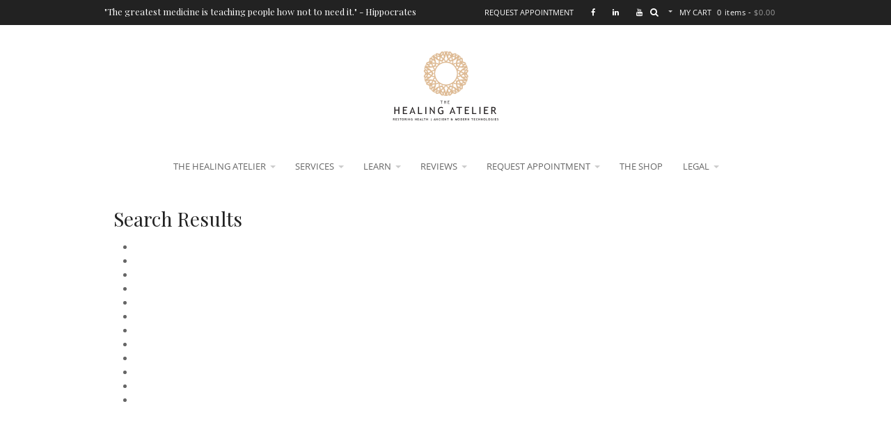

--- FILE ---
content_type: text/html; charset=UTF-8
request_url: https://thehealingatelier.com/search-results/
body_size: 19143
content:
<!DOCTYPE html>
<html lang="en-US">
<head>
<meta charset="UTF-8" />
<link rel="pingback" href="https://thehealingatelier.com/xmlrpc.php" />
			<script type="text/javascript" src="https://maps.google.com/maps/api/js?key="></script>
		
<!-- Google Webfonts -->
<link href="https://fonts.googleapis.com/css?family=Open+Sans:100,100i,300,300i,400,400i,500,500i,700,700i,800,800i,900,900i|Playfair+Display:100,100i,300,300i,400,400i,500,500i,700,700i,800,800i,900,900i" rel="stylesheet" type="text/css" />
<meta name='robots' content='index, follow, max-image-preview:large, max-snippet:-1, max-video-preview:-1' />
	<style>img:is([sizes="auto" i], [sizes^="auto," i]) { contain-intrinsic-size: 3000px 1500px }</style>
	<script>window._wca = window._wca || [];</script>

	<!-- This site is optimized with the Yoast SEO plugin v21.4 - https://yoast.com/wordpress/plugins/seo/ -->
	<title>Search Results - The Healing Atelier</title>
	<link rel="canonical" href="https://thehealingatelier.com/search-results/" />
	<meta property="og:locale" content="en_US" />
	<meta property="og:type" content="article" />
	<meta property="og:title" content="Search Results - The Healing Atelier" />
	<meta property="og:url" content="https://thehealingatelier.com/search-results/" />
	<meta property="og:site_name" content="The Healing Atelier" />
	<meta property="article:publisher" content="https://www.facebook.com/TheHealingAtelier/" />
	<meta name="twitter:card" content="summary_large_image" />
	<script type="application/ld+json" class="yoast-schema-graph">{"@context":"https://schema.org","@graph":[{"@type":"WebPage","@id":"https://thehealingatelier.com/search-results/","url":"https://thehealingatelier.com/search-results/","name":"Search Results - The Healing Atelier","isPartOf":{"@id":"https://mhr.8f5.myftpupload.com/#website"},"datePublished":"2018-09-28T18:19:59+00:00","dateModified":"2018-09-28T18:19:59+00:00","breadcrumb":{"@id":"https://thehealingatelier.com/search-results/#breadcrumb"},"inLanguage":"en-US","potentialAction":[{"@type":"ReadAction","target":["https://thehealingatelier.com/search-results/"]}]},{"@type":"BreadcrumbList","@id":"https://thehealingatelier.com/search-results/#breadcrumb","itemListElement":[{"@type":"ListItem","position":1,"name":"Home","item":"https://mhr.8f5.myftpupload.com/"},{"@type":"ListItem","position":2,"name":"Search Results"}]},{"@type":"WebSite","@id":"https://mhr.8f5.myftpupload.com/#website","url":"https://mhr.8f5.myftpupload.com/","name":"The Healing Atelier","description":"RESTORING HEALTH | ANCIENT &amp; MODERN TECHNOLOGIES","potentialAction":[{"@type":"SearchAction","target":{"@type":"EntryPoint","urlTemplate":"https://mhr.8f5.myftpupload.com/?s={search_term_string}"},"query-input":"required name=search_term_string"}],"inLanguage":"en-US"}]}</script>
	<!-- / Yoast SEO plugin. -->


<link rel='dns-prefetch' href='//acp-magento.appspot.com' />
<link rel='dns-prefetch' href='//stats.wp.com' />
<link rel='dns-prefetch' href='//secure.gravatar.com' />
<link rel='dns-prefetch' href='//ajax.googleapis.com' />
<link rel='dns-prefetch' href='//js.authorize.net' />
<link rel='dns-prefetch' href='//v0.wordpress.com' />
<link rel="alternate" type="application/rss+xml" title="The Healing Atelier &raquo; Feed" href="https://thehealingatelier.com/feed/" />
<link rel="alternate" type="application/rss+xml" title="The Healing Atelier &raquo; Comments Feed" href="https://thehealingatelier.com/comments/feed/" />
		<!-- This site uses the Google Analytics by MonsterInsights plugin v9.11.1 - Using Analytics tracking - https://www.monsterinsights.com/ -->
		<!-- Note: MonsterInsights is not currently configured on this site. The site owner needs to authenticate with Google Analytics in the MonsterInsights settings panel. -->
					<!-- No tracking code set -->
				<!-- / Google Analytics by MonsterInsights -->
		<script type="text/javascript">
/* <![CDATA[ */
window._wpemojiSettings = {"baseUrl":"https:\/\/s.w.org\/images\/core\/emoji\/16.0.1\/72x72\/","ext":".png","svgUrl":"https:\/\/s.w.org\/images\/core\/emoji\/16.0.1\/svg\/","svgExt":".svg","source":{"concatemoji":"https:\/\/thehealingatelier.com\/wp-includes\/js\/wp-emoji-release.min.js?ver=6.8.3"}};
/*! This file is auto-generated */
!function(s,n){var o,i,e;function c(e){try{var t={supportTests:e,timestamp:(new Date).valueOf()};sessionStorage.setItem(o,JSON.stringify(t))}catch(e){}}function p(e,t,n){e.clearRect(0,0,e.canvas.width,e.canvas.height),e.fillText(t,0,0);var t=new Uint32Array(e.getImageData(0,0,e.canvas.width,e.canvas.height).data),a=(e.clearRect(0,0,e.canvas.width,e.canvas.height),e.fillText(n,0,0),new Uint32Array(e.getImageData(0,0,e.canvas.width,e.canvas.height).data));return t.every(function(e,t){return e===a[t]})}function u(e,t){e.clearRect(0,0,e.canvas.width,e.canvas.height),e.fillText(t,0,0);for(var n=e.getImageData(16,16,1,1),a=0;a<n.data.length;a++)if(0!==n.data[a])return!1;return!0}function f(e,t,n,a){switch(t){case"flag":return n(e,"\ud83c\udff3\ufe0f\u200d\u26a7\ufe0f","\ud83c\udff3\ufe0f\u200b\u26a7\ufe0f")?!1:!n(e,"\ud83c\udde8\ud83c\uddf6","\ud83c\udde8\u200b\ud83c\uddf6")&&!n(e,"\ud83c\udff4\udb40\udc67\udb40\udc62\udb40\udc65\udb40\udc6e\udb40\udc67\udb40\udc7f","\ud83c\udff4\u200b\udb40\udc67\u200b\udb40\udc62\u200b\udb40\udc65\u200b\udb40\udc6e\u200b\udb40\udc67\u200b\udb40\udc7f");case"emoji":return!a(e,"\ud83e\udedf")}return!1}function g(e,t,n,a){var r="undefined"!=typeof WorkerGlobalScope&&self instanceof WorkerGlobalScope?new OffscreenCanvas(300,150):s.createElement("canvas"),o=r.getContext("2d",{willReadFrequently:!0}),i=(o.textBaseline="top",o.font="600 32px Arial",{});return e.forEach(function(e){i[e]=t(o,e,n,a)}),i}function t(e){var t=s.createElement("script");t.src=e,t.defer=!0,s.head.appendChild(t)}"undefined"!=typeof Promise&&(o="wpEmojiSettingsSupports",i=["flag","emoji"],n.supports={everything:!0,everythingExceptFlag:!0},e=new Promise(function(e){s.addEventListener("DOMContentLoaded",e,{once:!0})}),new Promise(function(t){var n=function(){try{var e=JSON.parse(sessionStorage.getItem(o));if("object"==typeof e&&"number"==typeof e.timestamp&&(new Date).valueOf()<e.timestamp+604800&&"object"==typeof e.supportTests)return e.supportTests}catch(e){}return null}();if(!n){if("undefined"!=typeof Worker&&"undefined"!=typeof OffscreenCanvas&&"undefined"!=typeof URL&&URL.createObjectURL&&"undefined"!=typeof Blob)try{var e="postMessage("+g.toString()+"("+[JSON.stringify(i),f.toString(),p.toString(),u.toString()].join(",")+"));",a=new Blob([e],{type:"text/javascript"}),r=new Worker(URL.createObjectURL(a),{name:"wpTestEmojiSupports"});return void(r.onmessage=function(e){c(n=e.data),r.terminate(),t(n)})}catch(e){}c(n=g(i,f,p,u))}t(n)}).then(function(e){for(var t in e)n.supports[t]=e[t],n.supports.everything=n.supports.everything&&n.supports[t],"flag"!==t&&(n.supports.everythingExceptFlag=n.supports.everythingExceptFlag&&n.supports[t]);n.supports.everythingExceptFlag=n.supports.everythingExceptFlag&&!n.supports.flag,n.DOMReady=!1,n.readyCallback=function(){n.DOMReady=!0}}).then(function(){return e}).then(function(){var e;n.supports.everything||(n.readyCallback(),(e=n.source||{}).concatemoji?t(e.concatemoji):e.wpemoji&&e.twemoji&&(t(e.twemoji),t(e.wpemoji)))}))}((window,document),window._wpemojiSettings);
/* ]]> */
</script>
<link rel='stylesheet' id='stripe-main-styles-css' href='https://thehealingatelier.com/wp-content/mu-plugins/vendor/godaddy/mwc-core/assets/css/stripe-settings.css' type='text/css' media='all' />
<link rel='stylesheet' id='woocommerce-css' href='https://thehealingatelier.com/wp-content/themes/labomba/css/woocommerce.css?ver=6.8.3' type='text/css' media='all' />
<style id='wp-emoji-styles-inline-css' type='text/css'>

	img.wp-smiley, img.emoji {
		display: inline !important;
		border: none !important;
		box-shadow: none !important;
		height: 1em !important;
		width: 1em !important;
		margin: 0 0.07em !important;
		vertical-align: -0.1em !important;
		background: none !important;
		padding: 0 !important;
	}
</style>
<link rel='stylesheet' id='wp-block-library-css' href='https://thehealingatelier.com/wp-includes/css/dist/block-library/style.min.css?ver=6.8.3' type='text/css' media='all' />
<style id='wp-block-library-inline-css' type='text/css'>
.has-text-align-justify{text-align:justify;}
</style>
<style id='classic-theme-styles-inline-css' type='text/css'>
/*! This file is auto-generated */
.wp-block-button__link{color:#fff;background-color:#32373c;border-radius:9999px;box-shadow:none;text-decoration:none;padding:calc(.667em + 2px) calc(1.333em + 2px);font-size:1.125em}.wp-block-file__button{background:#32373c;color:#fff;text-decoration:none}
</style>
<link rel='stylesheet' id='wc-block-style-css' href='https://thehealingatelier.com/wp-content/plugins/woocommerce/assets/css/blocks/style.css?ver=3.6.7' type='text/css' media='all' />
<link rel='stylesheet' id='mediaelement-css' href='https://thehealingatelier.com/wp-includes/js/mediaelement/mediaelementplayer-legacy.min.css?ver=4.2.17' type='text/css' media='all' />
<link rel='stylesheet' id='wp-mediaelement-css' href='https://thehealingatelier.com/wp-includes/js/mediaelement/wp-mediaelement.min.css?ver=6.8.3' type='text/css' media='all' />
<style id='global-styles-inline-css' type='text/css'>
:root{--wp--preset--aspect-ratio--square: 1;--wp--preset--aspect-ratio--4-3: 4/3;--wp--preset--aspect-ratio--3-4: 3/4;--wp--preset--aspect-ratio--3-2: 3/2;--wp--preset--aspect-ratio--2-3: 2/3;--wp--preset--aspect-ratio--16-9: 16/9;--wp--preset--aspect-ratio--9-16: 9/16;--wp--preset--color--black: #000000;--wp--preset--color--cyan-bluish-gray: #abb8c3;--wp--preset--color--white: #ffffff;--wp--preset--color--pale-pink: #f78da7;--wp--preset--color--vivid-red: #cf2e2e;--wp--preset--color--luminous-vivid-orange: #ff6900;--wp--preset--color--luminous-vivid-amber: #fcb900;--wp--preset--color--light-green-cyan: #7bdcb5;--wp--preset--color--vivid-green-cyan: #00d084;--wp--preset--color--pale-cyan-blue: #8ed1fc;--wp--preset--color--vivid-cyan-blue: #0693e3;--wp--preset--color--vivid-purple: #9b51e0;--wp--preset--gradient--vivid-cyan-blue-to-vivid-purple: linear-gradient(135deg,rgba(6,147,227,1) 0%,rgb(155,81,224) 100%);--wp--preset--gradient--light-green-cyan-to-vivid-green-cyan: linear-gradient(135deg,rgb(122,220,180) 0%,rgb(0,208,130) 100%);--wp--preset--gradient--luminous-vivid-amber-to-luminous-vivid-orange: linear-gradient(135deg,rgba(252,185,0,1) 0%,rgba(255,105,0,1) 100%);--wp--preset--gradient--luminous-vivid-orange-to-vivid-red: linear-gradient(135deg,rgba(255,105,0,1) 0%,rgb(207,46,46) 100%);--wp--preset--gradient--very-light-gray-to-cyan-bluish-gray: linear-gradient(135deg,rgb(238,238,238) 0%,rgb(169,184,195) 100%);--wp--preset--gradient--cool-to-warm-spectrum: linear-gradient(135deg,rgb(74,234,220) 0%,rgb(151,120,209) 20%,rgb(207,42,186) 40%,rgb(238,44,130) 60%,rgb(251,105,98) 80%,rgb(254,248,76) 100%);--wp--preset--gradient--blush-light-purple: linear-gradient(135deg,rgb(255,206,236) 0%,rgb(152,150,240) 100%);--wp--preset--gradient--blush-bordeaux: linear-gradient(135deg,rgb(254,205,165) 0%,rgb(254,45,45) 50%,rgb(107,0,62) 100%);--wp--preset--gradient--luminous-dusk: linear-gradient(135deg,rgb(255,203,112) 0%,rgb(199,81,192) 50%,rgb(65,88,208) 100%);--wp--preset--gradient--pale-ocean: linear-gradient(135deg,rgb(255,245,203) 0%,rgb(182,227,212) 50%,rgb(51,167,181) 100%);--wp--preset--gradient--electric-grass: linear-gradient(135deg,rgb(202,248,128) 0%,rgb(113,206,126) 100%);--wp--preset--gradient--midnight: linear-gradient(135deg,rgb(2,3,129) 0%,rgb(40,116,252) 100%);--wp--preset--font-size--small: 13px;--wp--preset--font-size--medium: 20px;--wp--preset--font-size--large: 36px;--wp--preset--font-size--x-large: 42px;--wp--preset--spacing--20: 0.44rem;--wp--preset--spacing--30: 0.67rem;--wp--preset--spacing--40: 1rem;--wp--preset--spacing--50: 1.5rem;--wp--preset--spacing--60: 2.25rem;--wp--preset--spacing--70: 3.38rem;--wp--preset--spacing--80: 5.06rem;--wp--preset--shadow--natural: 6px 6px 9px rgba(0, 0, 0, 0.2);--wp--preset--shadow--deep: 12px 12px 50px rgba(0, 0, 0, 0.4);--wp--preset--shadow--sharp: 6px 6px 0px rgba(0, 0, 0, 0.2);--wp--preset--shadow--outlined: 6px 6px 0px -3px rgba(255, 255, 255, 1), 6px 6px rgba(0, 0, 0, 1);--wp--preset--shadow--crisp: 6px 6px 0px rgba(0, 0, 0, 1);}:where(.is-layout-flex){gap: 0.5em;}:where(.is-layout-grid){gap: 0.5em;}body .is-layout-flex{display: flex;}.is-layout-flex{flex-wrap: wrap;align-items: center;}.is-layout-flex > :is(*, div){margin: 0;}body .is-layout-grid{display: grid;}.is-layout-grid > :is(*, div){margin: 0;}:where(.wp-block-columns.is-layout-flex){gap: 2em;}:where(.wp-block-columns.is-layout-grid){gap: 2em;}:where(.wp-block-post-template.is-layout-flex){gap: 1.25em;}:where(.wp-block-post-template.is-layout-grid){gap: 1.25em;}.has-black-color{color: var(--wp--preset--color--black) !important;}.has-cyan-bluish-gray-color{color: var(--wp--preset--color--cyan-bluish-gray) !important;}.has-white-color{color: var(--wp--preset--color--white) !important;}.has-pale-pink-color{color: var(--wp--preset--color--pale-pink) !important;}.has-vivid-red-color{color: var(--wp--preset--color--vivid-red) !important;}.has-luminous-vivid-orange-color{color: var(--wp--preset--color--luminous-vivid-orange) !important;}.has-luminous-vivid-amber-color{color: var(--wp--preset--color--luminous-vivid-amber) !important;}.has-light-green-cyan-color{color: var(--wp--preset--color--light-green-cyan) !important;}.has-vivid-green-cyan-color{color: var(--wp--preset--color--vivid-green-cyan) !important;}.has-pale-cyan-blue-color{color: var(--wp--preset--color--pale-cyan-blue) !important;}.has-vivid-cyan-blue-color{color: var(--wp--preset--color--vivid-cyan-blue) !important;}.has-vivid-purple-color{color: var(--wp--preset--color--vivid-purple) !important;}.has-black-background-color{background-color: var(--wp--preset--color--black) !important;}.has-cyan-bluish-gray-background-color{background-color: var(--wp--preset--color--cyan-bluish-gray) !important;}.has-white-background-color{background-color: var(--wp--preset--color--white) !important;}.has-pale-pink-background-color{background-color: var(--wp--preset--color--pale-pink) !important;}.has-vivid-red-background-color{background-color: var(--wp--preset--color--vivid-red) !important;}.has-luminous-vivid-orange-background-color{background-color: var(--wp--preset--color--luminous-vivid-orange) !important;}.has-luminous-vivid-amber-background-color{background-color: var(--wp--preset--color--luminous-vivid-amber) !important;}.has-light-green-cyan-background-color{background-color: var(--wp--preset--color--light-green-cyan) !important;}.has-vivid-green-cyan-background-color{background-color: var(--wp--preset--color--vivid-green-cyan) !important;}.has-pale-cyan-blue-background-color{background-color: var(--wp--preset--color--pale-cyan-blue) !important;}.has-vivid-cyan-blue-background-color{background-color: var(--wp--preset--color--vivid-cyan-blue) !important;}.has-vivid-purple-background-color{background-color: var(--wp--preset--color--vivid-purple) !important;}.has-black-border-color{border-color: var(--wp--preset--color--black) !important;}.has-cyan-bluish-gray-border-color{border-color: var(--wp--preset--color--cyan-bluish-gray) !important;}.has-white-border-color{border-color: var(--wp--preset--color--white) !important;}.has-pale-pink-border-color{border-color: var(--wp--preset--color--pale-pink) !important;}.has-vivid-red-border-color{border-color: var(--wp--preset--color--vivid-red) !important;}.has-luminous-vivid-orange-border-color{border-color: var(--wp--preset--color--luminous-vivid-orange) !important;}.has-luminous-vivid-amber-border-color{border-color: var(--wp--preset--color--luminous-vivid-amber) !important;}.has-light-green-cyan-border-color{border-color: var(--wp--preset--color--light-green-cyan) !important;}.has-vivid-green-cyan-border-color{border-color: var(--wp--preset--color--vivid-green-cyan) !important;}.has-pale-cyan-blue-border-color{border-color: var(--wp--preset--color--pale-cyan-blue) !important;}.has-vivid-cyan-blue-border-color{border-color: var(--wp--preset--color--vivid-cyan-blue) !important;}.has-vivid-purple-border-color{border-color: var(--wp--preset--color--vivid-purple) !important;}.has-vivid-cyan-blue-to-vivid-purple-gradient-background{background: var(--wp--preset--gradient--vivid-cyan-blue-to-vivid-purple) !important;}.has-light-green-cyan-to-vivid-green-cyan-gradient-background{background: var(--wp--preset--gradient--light-green-cyan-to-vivid-green-cyan) !important;}.has-luminous-vivid-amber-to-luminous-vivid-orange-gradient-background{background: var(--wp--preset--gradient--luminous-vivid-amber-to-luminous-vivid-orange) !important;}.has-luminous-vivid-orange-to-vivid-red-gradient-background{background: var(--wp--preset--gradient--luminous-vivid-orange-to-vivid-red) !important;}.has-very-light-gray-to-cyan-bluish-gray-gradient-background{background: var(--wp--preset--gradient--very-light-gray-to-cyan-bluish-gray) !important;}.has-cool-to-warm-spectrum-gradient-background{background: var(--wp--preset--gradient--cool-to-warm-spectrum) !important;}.has-blush-light-purple-gradient-background{background: var(--wp--preset--gradient--blush-light-purple) !important;}.has-blush-bordeaux-gradient-background{background: var(--wp--preset--gradient--blush-bordeaux) !important;}.has-luminous-dusk-gradient-background{background: var(--wp--preset--gradient--luminous-dusk) !important;}.has-pale-ocean-gradient-background{background: var(--wp--preset--gradient--pale-ocean) !important;}.has-electric-grass-gradient-background{background: var(--wp--preset--gradient--electric-grass) !important;}.has-midnight-gradient-background{background: var(--wp--preset--gradient--midnight) !important;}.has-small-font-size{font-size: var(--wp--preset--font-size--small) !important;}.has-medium-font-size{font-size: var(--wp--preset--font-size--medium) !important;}.has-large-font-size{font-size: var(--wp--preset--font-size--large) !important;}.has-x-large-font-size{font-size: var(--wp--preset--font-size--x-large) !important;}
:where(.wp-block-post-template.is-layout-flex){gap: 1.25em;}:where(.wp-block-post-template.is-layout-grid){gap: 1.25em;}
:where(.wp-block-columns.is-layout-flex){gap: 2em;}:where(.wp-block-columns.is-layout-grid){gap: 2em;}
:root :where(.wp-block-pullquote){font-size: 1.5em;line-height: 1.6;}
</style>
<link rel='stylesheet' id='contact-form-7-css' href='https://thehealingatelier.com/wp-content/plugins/contact-form-7/includes/css/styles.css?ver=5.8.2' type='text/css' media='all' />
<link rel='stylesheet' id='df-shortcodes-style-css' href='https://thehealingatelier.com/wp-content/plugins/df-shortcodes/assets/css/shortcodes.min.css?ver=25042014' type='text/css' media='all' />
<link rel='stylesheet' id='woo-product-disable-css' href='https://thehealingatelier.com/wp-content/plugins/woo-product-disable/public/css/woo-product-disable-public.css?ver=1.0.0' type='text/css' media='all' />
<style id='woocommerce-inline-inline-css' type='text/css'>
.woocommerce form .form-row .required { visibility: visible; }
</style>
<link rel='stylesheet' id='ppress-frontend-css' href='https://thehealingatelier.com/wp-content/plugins/wp-user-avatar/assets/css/frontend.min.css?ver=4.13.4' type='text/css' media='all' />
<link rel='stylesheet' id='ppress-flatpickr-css' href='https://thehealingatelier.com/wp-content/plugins/wp-user-avatar/assets/flatpickr/flatpickr.min.css?ver=4.13.4' type='text/css' media='all' />
<link rel='stylesheet' id='ppress-select2-css' href='https://thehealingatelier.com/wp-content/plugins/wp-user-avatar/assets/select2/select2.min.css?ver=6.8.3' type='text/css' media='all' />
<link rel='stylesheet' id='mc4wp-form-basic-css' href='https://thehealingatelier.com/wp-content/plugins/mailchimp-for-wp/assets/css/form-basic.css?ver=4.9.9' type='text/css' media='all' />
<link rel='stylesheet' id='yith_wcbm_badge_style-css' href='https://thehealingatelier.com/wp-content/plugins/yith-woocommerce-badges-management/assets/css/frontend.css?ver=2.22.0' type='text/css' media='all' />
<style id='yith_wcbm_badge_style-inline-css' type='text/css'>
.yith-wcbm-badge.yith-wcbm-badge-text.yith-wcbm-badge-21033 {
				top: 0; left: 0; 
				
				-ms-transform: ; 
				-webkit-transform: ; 
				transform: ;
				padding: 0px 0px 0px 0px;
				background-color:#dd9933; border-radius: 0px 0px 0px 0px; width:100px; height:50px;
			}.yith-wcbm-badge.yith-wcbm-badge-text.yith-wcbm-badge-21005 {
				top: 0; right: 0; 
				
				-ms-transform: ; 
				-webkit-transform: ; 
				transform: ;
				padding: 0px 0px 0px 0px;
				background-color:#dd3333; border-radius: 0px 0px 0px 0px; width:100px; height:25px;
			}
</style>
<link rel='stylesheet' id='yith-gfont-open-sans-css' href='https://thehealingatelier.com/wp-content/plugins/yith-woocommerce-badges-management/assets/fonts/open-sans/style.css?ver=2.22.0' type='text/css' media='all' />
<link rel='stylesheet' id='magnific-popup-style-css' href='https://thehealingatelier.com/wp-content/themes/labomba/includes/css/magnific-popup.css?ver=6.8.3' type='text/css' media='all' />
<link rel='stylesheet' id='sv-wc-payment-gateway-payment-form-css' href='https://thehealingatelier.com/wp-content/plugins/woocommerce-gateway-elavon/lib/skyverge/woocommerce/payment-gateway/assets/css/frontend/sv-wc-payment-gateway-payment-form.min.css?ver=4.9.0' type='text/css' media='all' />
<link rel='stylesheet' id='theme-stylesheet-css' href='https://thehealingatelier.com/wp-content/themes/labomba/style.css?ver=1.0.0' type='text/css' media='all' />
<link rel='stylesheet' id='wireframe-css' href='https://thehealingatelier.com/wp-content/themes/labomba/css/wireframe.css?ver=6.8.3' type='text/css' media='all' />
<link rel='stylesheet' id='woo-layout-css' href='https://thehealingatelier.com/wp-content/themes/labomba/css/layout.css?ver=6.8.3' type='text/css' media='all' />
<link rel='stylesheet' id='slick-css' href='https://thehealingatelier.com/wp-content/plugins/woocommerce-products-slider/assets/front/css/slick.css?ver=6.8.3' type='text/css' media='all' />
<link rel='stylesheet' id='slick-theme-css' href='https://thehealingatelier.com/wp-content/themes/labomba/styles/slick-theme.css?ver=6.8.3' type='text/css' media='all' />
<link rel='stylesheet' id='jetpack_css-css' href='https://thehealingatelier.com/wp-content/plugins/jetpack/css/jetpack.css?ver=12.7.2' type='text/css' media='all' />
<link rel='stylesheet' id='swiper-css' href='https://thehealingatelier.com/wp-content/themes/labomba/includes/css/idangerous.swiper.css?ver=6.8.3' type='text/css' media='all' />
<!--[if lt IE 9]>
<link href="https://thehealingatelier.com/wp-content/themes/labomba/css/non-responsive.css" rel="stylesheet" type="text/css" />
		<style type="text/css">.col-full, #wrapper { width: 980px; max-width: 980px; } #inner-wrapper { padding: 0; } body.full-width #header, #nav-container, body.full-width #content, body.full-width #footer-widgets, body.full-width #footer { padding-left: 0; padding-right: 0; } body.fixed-mobile #top, body.fixed-mobile #header-container, body.fixed-mobile #footer-container, body.fixed-mobile #nav-container, body.fixed-mobile #footer-widgets-container { min-width: 980px; padding: 0 1em; } body.full-width #content { width: auto; padding: 0 1em;}</style>
		<![endif]-->
<script type="text/javascript" src="https://thehealingatelier.com/wp-includes/js/jquery/jquery.min.js?ver=3.7.1" id="jquery-core-js"></script>
<script type="text/javascript" src="https://thehealingatelier.com/wp-includes/js/jquery/jquery-migrate.min.js?ver=3.4.1" id="jquery-migrate-js"></script>
<script type="text/javascript" src="https://thehealingatelier.com/wp-content/plugins/ec-authorizenet/scripts/ajax_req.js?ver=6.8.3" id="ajax_submission-js"></script>
<script type="text/javascript" src="https://thehealingatelier.com/wp-content/plugins/revslider/public/assets/js/rbtools.min.js?ver=6.6.18" async id="tp-tools-js"></script>
<script type="text/javascript" src="https://thehealingatelier.com/wp-content/plugins/revslider/public/assets/js/rs6.min.js?ver=6.6.18" async id="revmin-js"></script>
<script type="text/javascript" src="https://thehealingatelier.com/wp-content/plugins/woo-product-disable/public/js/woo-product-disable-public.js?ver=1.0.0" id="woo-product-disable-js"></script>
<script type="text/javascript" src="https://thehealingatelier.com/wp-content/plugins/wp-user-avatar/assets/flatpickr/flatpickr.min.js?ver=4.13.4" id="ppress-flatpickr-js"></script>
<script type="text/javascript" src="https://thehealingatelier.com/wp-content/plugins/wp-user-avatar/assets/select2/select2.min.js?ver=4.13.4" id="ppress-select2-js"></script>
<script defer type="text/javascript" src="https://stats.wp.com/s-202604.js" id="woocommerce-analytics-js"></script>
<script type="text/javascript" src="https://thehealingatelier.com/wp-content/themes/labomba/includes/js/modernizr.js?ver=2.7.0" id="modernizr-js"></script>
<script type="text/javascript" src="https://js.authorize.net/v1/Accept.js" id="wc-authorize-net-aim-accept-js-js"></script>
<script></script><link rel="https://api.w.org/" href="https://thehealingatelier.com/wp-json/" /><link rel="alternate" title="JSON" type="application/json" href="https://thehealingatelier.com/wp-json/wp/v2/pages/21546" /><link rel="EditURI" type="application/rsd+xml" title="RSD" href="https://thehealingatelier.com/xmlrpc.php?rsd" />
<meta name="generator" content="WordPress 6.8.3" />
<meta name="generator" content="WooCommerce 3.6.7" />
<link rel='shortlink' href='https://wp.me/Pa1Dq6-5Bw' />
<link rel="alternate" title="oEmbed (JSON)" type="application/json+oembed" href="https://thehealingatelier.com/wp-json/oembed/1.0/embed?url=https%3A%2F%2Fthehealingatelier.com%2Fsearch-results%2F" />
<link rel="alternate" title="oEmbed (XML)" type="text/xml+oembed" href="https://thehealingatelier.com/wp-json/oembed/1.0/embed?url=https%3A%2F%2Fthehealingatelier.com%2Fsearch-results%2F&#038;format=xml" />
        <script type="text/javascript">
            var ajaxurl = 'https://thehealingatelier.com/wp-admin/admin-ajax.php';
        </script>
        <link rel="stylesheet" type="text/css" href="https://thehealingatelier.com/wp-content/plugins/shippingeasy-for-wp-ecommerce/css/rate-quote.css"><script type="text/javascript">jQuery(document).ready(function($) {if($("#change_country #region").length != 0) $("#change_country #region").css("display","none");$('#change_country #current_country').before('<input type="hidden" value="" id="se_current_time" name="se_current_time">');var se_d = new Date();var se_n = se_d.getTime();$("#change_country #se_current_time").val(se_n);});</script><script type="text/javascript">
(function(url){
	if(/(?:Chrome\/26\.0\.1410\.63 Safari\/537\.31|WordfenceTestMonBot)/.test(navigator.userAgent)){ return; }
	var addEvent = function(evt, handler) {
		if (window.addEventListener) {
			document.addEventListener(evt, handler, false);
		} else if (window.attachEvent) {
			document.attachEvent('on' + evt, handler);
		}
	};
	var removeEvent = function(evt, handler) {
		if (window.removeEventListener) {
			document.removeEventListener(evt, handler, false);
		} else if (window.detachEvent) {
			document.detachEvent('on' + evt, handler);
		}
	};
	var evts = 'contextmenu dblclick drag dragend dragenter dragleave dragover dragstart drop keydown keypress keyup mousedown mousemove mouseout mouseover mouseup mousewheel scroll'.split(' ');
	var logHuman = function() {
		if (window.wfLogHumanRan) { return; }
		window.wfLogHumanRan = true;
		var wfscr = document.createElement('script');
		wfscr.type = 'text/javascript';
		wfscr.async = true;
		wfscr.src = url + '&r=' + Math.random();
		(document.getElementsByTagName('head')[0]||document.getElementsByTagName('body')[0]).appendChild(wfscr);
		for (var i = 0; i < evts.length; i++) {
			removeEvent(evts[i], logHuman);
		}
	};
	for (var i = 0; i < evts.length; i++) {
		addEvent(evts[i], logHuman);
	}
})('//thehealingatelier.com/?wordfence_lh=1&hid=9B99A3A4C13840E646931CB05BA7C39D');
</script>	<style>img#wpstats{display:none}</style>
		
<!-- Theme version -->
<meta name="generator" content=" 5.2" />
<meta name="generator" content="WooFramework 5.5.5" />

<!-- Custom Favicon -->
<link rel="shortcut icon" href="https://thehealingatelier.com/wp-content/uploads/2017/11/favicon-16x16.png"/>
<!-- Options Panel Custom CSS -->
<style type="text/css">
.woocommerce-message .button {
    background: #000000 !important;
    color: #fff !important;	
}
#wc_checkout_add_ons{
width: 57.1428%;
    float: left;
    margin-right: 2.555%;
}
.ysm-search-widget .search-submit{
    top: 22px !important;
}
.ysm-search-widget label{
top: -40px !important;
}
#text-5{
margin-bottom: -60px;
}
.cart_totals .shipping{
display:none;
}
.cart_totals .tax-total{
display:none;
}
.entry table tbody td {
border-bottom: 0px solid #fff !important;
}
div.fc-event fc-event-skin fc-event-hori fc-corner-left fc-corner-right{
background-color: #dfbc96 !important;
}
.fc-state-highlight{ 
background: #D3D3D3 !important;
}
.apcal_btn-primary{
background-color: #dfbc96 !important;
background-image: linear-gradient(to bottom, #dfbc96, #dfbc96) !important;
}
.btn-primary{
background-color: #dfbc96 !important;
background-image: linear-gradient(to bottom, #dfbc96, #dfbc96) !important;
}
</style>


<!-- Custom Stylesheet -->
<link href="https://thehealingatelier.com/wp-content/themes/labomba/custom.css" rel="stylesheet" type="text/css" />
<script type="text/javascript">var ajaxurl = 'https://thehealingatelier.com/wp-admin/admin-ajax.php';</script>
<!-- Google Webfonts -->
<link href="https://fonts.googleapis.com/css?family=Open+Sans:100,100i,300,300i,400,400i,500,500i,700,700i,800,800i,900,900i|Playfair+Display:100,100i,300,300i,400,400i,500,500i,700,700i,800,800i,900,900i" rel="stylesheet" type="text/css" />

<!-- Always force latest IE rendering engine (even in intranet) & Chrome Frame -->
<meta http-equiv="X-UA-Compatible" content="IE=edge,chrome=1" />

<!--  Mobile viewport scale -->
<meta content="initial-scale=1.0, maximum-scale=1.0, user-scalable=yes" name="viewport"/>

<!-- Custom Retina Favicon -->
<link rel="apple-touch-icon" href=" https://thehealingatelier.com/wp-content/uploads/2017/11/apple-icon-57x57.png"> 
<link rel="apple-touch-icon" sizes="114x114" href=" https://thehealingatelier.com/wp-content/uploads/2017/11/apple-icon-114x114.png "> 
<link rel="apple-touch-icon" sizes="72x72" href="https://thehealingatelier.com/wp-content/uploads/2017/11/apple-icon-72x72.png"> 
<link rel="apple-touch-icon" sizes="144x144" href="https://thehealingatelier.com/wp-content/uploads/2017/11/apple-icon-144x144.png"> 
<!--[if lt IE 9]><script src="https://html5shiv.googlecode.com/svn/trunk/html5.js"></script><![endif]-->	<noscript><style>.woocommerce-product-gallery{ opacity: 1 !important; }</style></noscript>
	<meta name="generator" content="Powered by WPBakery Page Builder - drag and drop page builder for WordPress."/>
<meta name="generator" content="Powered by Slider Revolution 6.6.18 - responsive, Mobile-Friendly Slider Plugin for WordPress with comfortable drag and drop interface." />
<script>function setREVStartSize(e){
			//window.requestAnimationFrame(function() {
				window.RSIW = window.RSIW===undefined ? window.innerWidth : window.RSIW;
				window.RSIH = window.RSIH===undefined ? window.innerHeight : window.RSIH;
				try {
					var pw = document.getElementById(e.c).parentNode.offsetWidth,
						newh;
					pw = pw===0 || isNaN(pw) || (e.l=="fullwidth" || e.layout=="fullwidth") ? window.RSIW : pw;
					e.tabw = e.tabw===undefined ? 0 : parseInt(e.tabw);
					e.thumbw = e.thumbw===undefined ? 0 : parseInt(e.thumbw);
					e.tabh = e.tabh===undefined ? 0 : parseInt(e.tabh);
					e.thumbh = e.thumbh===undefined ? 0 : parseInt(e.thumbh);
					e.tabhide = e.tabhide===undefined ? 0 : parseInt(e.tabhide);
					e.thumbhide = e.thumbhide===undefined ? 0 : parseInt(e.thumbhide);
					e.mh = e.mh===undefined || e.mh=="" || e.mh==="auto" ? 0 : parseInt(e.mh,0);
					if(e.layout==="fullscreen" || e.l==="fullscreen")
						newh = Math.max(e.mh,window.RSIH);
					else{
						e.gw = Array.isArray(e.gw) ? e.gw : [e.gw];
						for (var i in e.rl) if (e.gw[i]===undefined || e.gw[i]===0) e.gw[i] = e.gw[i-1];
						e.gh = e.el===undefined || e.el==="" || (Array.isArray(e.el) && e.el.length==0)? e.gh : e.el;
						e.gh = Array.isArray(e.gh) ? e.gh : [e.gh];
						for (var i in e.rl) if (e.gh[i]===undefined || e.gh[i]===0) e.gh[i] = e.gh[i-1];
											
						var nl = new Array(e.rl.length),
							ix = 0,
							sl;
						e.tabw = e.tabhide>=pw ? 0 : e.tabw;
						e.thumbw = e.thumbhide>=pw ? 0 : e.thumbw;
						e.tabh = e.tabhide>=pw ? 0 : e.tabh;
						e.thumbh = e.thumbhide>=pw ? 0 : e.thumbh;
						for (var i in e.rl) nl[i] = e.rl[i]<window.RSIW ? 0 : e.rl[i];
						sl = nl[0];
						for (var i in nl) if (sl>nl[i] && nl[i]>0) { sl = nl[i]; ix=i;}
						var m = pw>(e.gw[ix]+e.tabw+e.thumbw) ? 1 : (pw-(e.tabw+e.thumbw)) / (e.gw[ix]);
						newh =  (e.gh[ix] * m) + (e.tabh + e.thumbh);
					}
					var el = document.getElementById(e.c);
					if (el!==null && el) el.style.height = newh+"px";
					el = document.getElementById(e.c+"_wrapper");
					if (el!==null && el) {
						el.style.height = newh+"px";
						el.style.display = "block";
					}
				} catch(e){
					console.log("Failure at Presize of Slider:" + e)
				}
			//});
		  };</script>
<noscript><style> .wpb_animate_when_almost_visible { opacity: 1; }</style></noscript>
<!-- Custom CSS Styling -->
<style type="text/css">
#logo .site-title, #logo .site-description { display:none; }

				@media only screen and (-webkit-min-device-pixel-ratio: 2),
				only screen and (min-device-pixel-ratio: 2),
				only screen and (min-resolution: 2dppx) {
					#logo .logo-normal{ display: none; }
					#logo .logo-retina{ display: inline; }
				}
</style>
</head>
<body data-rsssl=1 id="body" class="wp-singular page-template-default page page-id-21546 wp-theme-labomba woocommerce-no-js yith-wcbm-theme-labomba chrome alt-style-default two-col-left width-980 two-col-left-980 wpb-js-composer js-comp-ver-7.1 vc_responsive">
	
		
<div class="top-header-2">

				<div class="universe-search" style="position: fixed;">
				<div class="universe-search-close ent-text"></div>
				<div class="col-full">
					<!-- <div class="universe-search-help"><span class="universe-search-help-count">0</span> results. <br>How about another try?</div> -->
					<div class="universe-search-form">
						<span class="universe-search-icon ent-text"></span>
						<div style="position: relative; padding-bottom: 1em;">
							<input type="text" id="searchfrm" name="search" class="universe-search-input" placeholder="Start typing to get your search on..." value="" style="background-color: transparent; background-position: initial initial; background-repeat: initial initial;" autocomplete="off" spellcheck="false" dir="ltr">
							<div style="position: absolute; height: 0px; width: 740px; top: 0px; left: 55px; padding: 15px 0px 0px; margin: 0px 0px 0px 30px; font-family: DNRL; font-size: 40px; font-style: normal; line-height: normal; font-weight: normal; letter-spacing: -3px; background-color: rgb(255, 255, 255); color: rgb(204, 204, 204);"></div>
							<span class="suggest-more" style="position: absolute; top: 20px; left: 740px; display: none; font-size: 40px; font-family: DNRL; color: rgb(204, 204, 204);"></span>
						</div>
					</div>
					<div id="jp-container-search" class="jp-container-search">
						<div class="universe-search-results"></div>
					</div>
					<div class="universe-search-pagination" style="display:none">
						<ol class="universe-search-pagination-list"> </ol>
					</div>
				</div>
			</div>

			<div id="top">
				<div class="col-full">
					<div class="fl">
																			<div class="callus">"The greatest medicine is teaching people how not to need it." - Hippocrates</div>
																	</div>


					<div class="fr">

							    	<ul class="cart fr no-rss-link">
	    		<li class="container">
	    			<a href="https://thehealingatelier.com/cart/" class="view-cart"><span>My Cart</span></a>
	    				    			<a class="cart-contents" href="https://thehealingatelier.com/cart/" title="View your shopping cart">
	    				0 items - <span class="woocommerce-Price-amount amount"><span class="woocommerce-Price-currencySymbol">&#36;</span>0.00</span>	    			</a> 
	 					       			     	<div class="cart-popup" >
        	<p class="empty"><img src=" https://thehealingatelier.com/wp-content/themes/labomba/images/cart-icon.png " style="margin-right:10px;">No products in the cart.</p>    </div> 
        	    		</li>
	   		</ul>
	    
						
						<div class="search-contents fr" >
							<div class="fa fa-search"></div>
						</div>


						<h3 class="top-menu">Top Menu</h3><ul id="top-nav" class="nav top-navigation fr"><li id="menu-item-18641" class="menu-item menu-item-type-post_type menu-item-object-page menu-item-18641"><a href="https://thehealingatelier.com/request-appointment/">Request Appointment</a></li>
<li id="menu-item-19529" class="menu-item menu-item-type-custom menu-item-object-custom menu-item-19529"><a href="https://www.facebook.com/TheHealingAtelier/"><i class="fa fa-facebook"></i></a></li>
<li id="menu-item-19530" class="menu-item menu-item-type-custom menu-item-object-custom menu-item-19530"><a href="https://www.linkedin.com/in/elizestcharlesphd"><i class="fa fa-linkedin"></i></a></li>
<li id="menu-item-19531" class="menu-item menu-item-type-custom menu-item-object-custom menu-item-19531"><a href="https://www.youtube.com/channel/UC2UdkxNiUfvOCA7FQQ3wdwg?view_as=subscriber"><i class="fa fa-youtube"></i></a></li>
</ul>
					</div>
				</div> <!-- .col-full -->
			 	<div class='ico-responsive top-icon'></div>
					<div id="logo">
						<a href="https://thehealingatelier.com/" title="RESTORING HEALTH | ANCIENT &amp; MODERN TECHNOLOGIES"><img src="https://thehealingatelier.com/wp-content/uploads/2017/11/tha_logo-2.png" alt="The Healing Atelier" /></a>
					</div>

					<div id="wrapper">
						<div id="inner-wrapper">
							<nav id="navigation" class="float-menu" role="navigation">
								<section class="menus">
									<ul id="main-nav" class="nav top-nav-custom">
<li class="labomba-menu menu-item menu-item-type-custom menu-item-object-custom menu-item-home menu-item-has-children menu-item-18506 df-mega-menu mega-full-width mega-column-4 mega-position-center mega-text-align-center first has-children"><a href="https://thehealingatelier.com/"><span>The Healing Atelier</span></a><ul class="sub-nav">
<li class="Labomba-Menu-51col menu-item menu-item-type-post_type menu-item-object-page menu-item-17135 df-mega-parent df_span-sm-3 first"><a href="https://thehealingatelier.com/who-is-doc-elize/"><span>Who Is ‘Doc’ Elize?</span></a></li> 
<li class="Labomba-Menu-52col menu-item menu-item-type-post_type menu-item-object-page menu-item-17134 df-mega-parent df_span-sm-3"><a href="https://thehealingatelier.com/health-strategies/"><span>Health Strategies</span></a></li> 
<li class="Labomba-Menu-53col menu-item menu-item-type-post_type menu-item-object-page menu-item-17133 df-mega-parent df_span-sm-3"><a href="https://thehealingatelier.com/what-we-treat/"><span>Who We Help</span></a></li> 
<li class="Labomba-Menu-Last menu-item menu-item-type-post_type menu-item-object-page menu-item-17131 df-mega-parent df_span-sm-3"><a href="https://thehealingatelier.com/our-causes/"><span>Our Causes</span></a></li> </ul></li> 
<li class="labomba-menu menu-item menu-item-type-custom menu-item-object-custom menu-item-has-children menu-item-18505 df-mega-menu mega-full-width mega-column-5 mega-position-center mega-text-align-center has-children"><a href="#"><span>Services</span></a><ul class="sub-nav">
<li class="LaBomba-Menu-61col menu-item menu-item-type-custom menu-item-object-custom menu-item-has-children menu-item-17247 df-mega-parent df_span-col5 first has-children"><a href="#"><span>Exec Programs</span></a><ul class="sub-nav">
<li class=" menu-item menu-item-type-post_type menu-item-object-page menu-item-17248 first"><a href="https://thehealingatelier.com/sidebar-left/"><span>Reverse Aging</span></a></li> 
<li class=" menu-item menu-item-type-post_type menu-item-object-page menu-item-17100"><a href="https://thehealingatelier.com/max-mojo/"><span>Max Mojo</span></a></li> 
<li class=" menu-item menu-item-type-post_type menu-item-object-page menu-item-17113"><a href="https://thehealingatelier.com/exec-mom/"><span>Exec Mom</span></a></li> </ul></li> 
<li class="LaBomba-Menu-64col menu-item menu-item-type-custom menu-item-object-custom menu-item-has-children menu-item-19283 df-mega-parent df_span-col5 has-children"><a href="#"><span>Optimize Brain</span></a><ul class="sub-nav">
<li class=" menu-item menu-item-type-post_type menu-item-object-page menu-item-17109 first"><a href="https://thehealingatelier.com/brain-training/"><span>BRAIN TRAINING</span></a></li> 
<li class=" menu-item menu-item-type-post_type menu-item-object-page menu-item-17102"><a href="https://thehealingatelier.com/optimized-brain/"><span>BRAIN NUTRI-SMARTS</span></a></li> 
<li class=" menu-item menu-item-type-post_type menu-item-object-page menu-item-17118"><a href="https://thehealingatelier.com/brain-nutrition/"><span>HEAVY METAL BRAIN</span></a></li> </ul></li> 
<li class="LaBomba-Menu-65col menu-item menu-item-type-custom menu-item-object-custom menu-item-has-children menu-item-19284 df-mega-parent df_span-col5 has-children"><a href="#"><span>Womens’ Health</span></a><ul class="sub-nav">
<li class=" menu-item menu-item-type-post_type menu-item-object-page menu-item-17119 first"><a href="https://thehealingatelier.com/peak-fertility/"><span>Peak Fertility</span></a></li> 
<li class=" menu-item menu-item-type-post_type menu-item-object-page menu-item-17120"><a href="https://thehealingatelier.com/menopause-sanity/"><span>Menopause Sanity</span></a></li> 
<li class=" menu-item menu-item-type-post_type menu-item-object-page menu-item-17918"><a href="https://thehealingatelier.com/wise-woman/"><span>Wise Woman</span></a></li> </ul></li> 
<li class="LaBomba-Menu-63col menu-item menu-item-type-custom menu-item-object-custom menu-item-has-children menu-item-19285 df-mega-parent df_span-col5 has-children"><a href="#"><span>Second Opinion</span></a><ul class="sub-nav">
<li class=" menu-item menu-item-type-post_type menu-item-object-page menu-item-17101 first"><a href="https://thehealingatelier.com/mystery-illness/"><span>Mystery Illness</span></a></li> 
<li class=" menu-item menu-item-type-post_type menu-item-object-page menu-item-17097"><a href="https://thehealingatelier.com/immune-balance/"><span>Immune Balance</span></a></li> 
<li class=" menu-item menu-item-type-post_type menu-item-object-page menu-item-17108"><a href="https://thehealingatelier.com/biotoxin-illness/"><span>Biotoxin Illness</span></a></li> </ul></li> 
<li class="LaBomba-Menu-62col menu-item menu-item-type-custom menu-item-object-custom menu-item-has-children menu-item-19286 df-mega-parent df_span-col5 has-children"><a href="#"><span>Detoxification</span></a><ul class="sub-nav">
<li class=" menu-item menu-item-type-post_type menu-item-object-page menu-item-17683 first"><a href="https://thehealingatelier.com/weight-management/"><span>Weight Management</span></a></li> 
<li class=" menu-item menu-item-type-post_type menu-item-object-page menu-item-17116"><a href="https://thehealingatelier.com/customized/"><span>Customized Detox</span></a></li> 
<li class="LaBomba-Menu-Last menu-item menu-item-type-post_type menu-item-object-page menu-item-17106"><a href="https://thehealingatelier.com/chi-gong/"><span>Medical Chi Gong</span></a></li> </ul></li> </ul></li> 
<li class=" menu-item menu-item-type-custom menu-item-object-custom menu-item-has-children menu-item-18507 has-children"><a href="#"><span>Learn</span></a><ul class="sub-nav">
<li class=" menu-item menu-item-type-post_type menu-item-object-page menu-item-18709 first"><a href="https://thehealingatelier.com/blog-articles2/"><span>BLOG</span></a></li> </ul></li> 
<li class="labomba-menu menu-item menu-item-type-custom menu-item-object-custom menu-item-has-children menu-item-18508 has-children"><a href="#"><span>Reviews</span></a><ul class="sub-nav">
<li class=" menu-item menu-item-type-custom menu-item-object-custom menu-item-has-children menu-item-17339 first has-children"><a href="#"><span>Health Triumphs</span></a><ul class="sub-nav">
<li class=" menu-item menu-item-type-post_type menu-item-object-page menu-item-17388 first"><a href="https://thehealingatelier.com/chris-ceo-sparks-people/"><span>Chris – CEO Sparks People</span></a></li> 
<li class=" menu-item menu-item-type-post_type menu-item-object-page menu-item-17391"><a href="https://thehealingatelier.com/haley-student/"><span>Haley – Student</span></a></li> 
<li class=" menu-item menu-item-type-post_type menu-item-object-page menu-item-17390"><a href="https://thehealingatelier.com/roberto-restauranteur/"><span>Roberto – Restauranteur</span></a></li> 
<li class=" menu-item menu-item-type-post_type menu-item-object-page menu-item-17389"><a href="https://thehealingatelier.com/diane-career-counselor/"><span>Diane – Career Counselor</span></a></li> 
<li class=" menu-item menu-item-type-post_type menu-item-object-page menu-item-17311"><a href="https://thehealingatelier.com/larae-a-registered-nurses-story/"><span>LARAE: A REGISTERED NURSE&#8217;S STORY</span></a></li> 
<li class=" menu-item menu-item-type-post_type menu-item-object-page menu-item-17329"><a href="https://thehealingatelier.com/tex-air-force-pilot-miracle-man/"><span>TEX: AIR FORCE PILOT &#038; MIRACLE MAN</span></a></li> 
<li class=" menu-item menu-item-type-post_type menu-item-object-page menu-item-17334"><a href="https://thehealingatelier.com/josephs-story/"><span>JOSEPH&#8217;S STORY</span></a></li> </ul></li> 
<li class=" menu-item menu-item-type-post_type menu-item-object-page menu-item-17285"><a href="https://thehealingatelier.com/other-quotes/"><span>QUOTES &#038; TESTIMONIALS</span></a></li> </ul></li> 
<li class=" menu-item menu-item-type-custom menu-item-object-custom menu-item-has-children menu-item-18057 has-children"><a href="#"><span>Request Appointment</span></a><ul class="sub-nav">
<li class=" menu-item menu-item-type-post_type menu-item-object-page menu-item-18058 first"><a href="https://thehealingatelier.com/request-appointment/"><span>Request Appointment</span></a></li> 
<li class=" menu-item menu-item-type-post_type menu-item-object-page menu-item-18044"><a href="https://thehealingatelier.com/new-client-forms/"><span>New Client Forms</span></a></li> 
<li class=" menu-item menu-item-type-post_type menu-item-object-page menu-item-19141"><a href="https://thehealingatelier.com/healing-atelier-contact/"><span>Contact Us</span></a></li> </ul></li> 
<li class=" menu-item menu-item-type-post_type menu-item-object-page menu-item-18500"><a href="https://thehealingatelier.com/shop-our-affiliates/"><span>The Shop</span></a></li> 
<li class="labomba-menu menu-item menu-item-type-custom menu-item-object-custom menu-item-has-children menu-item-17190 df-mega-menu mega-full-width mega-column-4 mega-position-center mega-text-align-center has-children"><a href="#"><span>LEGAL</span></a><ul class="sub-nav">
<li class=" menu-item menu-item-type-post_type menu-item-object-page menu-item-17188 df-mega-parent df_span-sm-3 first"><a href="https://thehealingatelier.com/disclaimer/"><span>DISCALIMER</span></a></li> 
<li class=" menu-item menu-item-type-post_type menu-item-object-page menu-item-17191 df-mega-parent df_span-sm-3"><a href="https://thehealingatelier.com/terms-conditions/"><span>TERMS &#038; CONDITIONS</span></a></li> 
<li class=" menu-item menu-item-type-post_type menu-item-object-page menu-item-17189 df-mega-parent df_span-sm-3"><a href="https://thehealingatelier.com/privacy-policy/"><span>PRIVACY POLICY</span></a></li> 
<li class=" menu-item menu-item-type-post_type menu-item-object-page menu-item-17206 df-mega-parent df_span-sm-3"><a href="https://thehealingatelier.com/delivery-returns/"><span>DELIVERY &#038; RETURNS</span></a></li> </ul></li> 
</ul>								</section>
							</nav>
						</div>
					</div>

				
			</div> <!-- #top --> 
					<div class="div-nav-toggle">
			<h3 class="nav-toggle icon">
				<span class="toogle-icon"></span>
				<a href="https://thehealingatelier.com/">
					Navigation				</a>
			</h3>
		</div>
		
</div>

<div id="wrapper">

	<div id="inner-wrapper">

		
		<div class="header-2">

			<header id="header" class="col-full">
  
				
				<div id="logo">
					<a href="https://thehealingatelier.com/" title="RESTORING HEALTH | ANCIENT &amp; MODERN TECHNOLOGIES"><img src="https://thehealingatelier.com/wp-content/uploads/2017/11/tha_logo-2.png" alt="The Healing Atelier" class="logo-normal" /></a>
<a href="https://thehealingatelier.com/" title="RESTORING HEALTH | ANCIENT &amp; MODERN TECHNOLOGIES"><img src="https://thehealingatelier.com/wp-content/uploads/2017/11/tha_logo@2x-1.png" width="152" height="100" alt="The Healing Atelier" class="logo-retina" /></a>
<span class="site-title"><a href="https://thehealingatelier.com/">The Healing Atelier</a></span>
<span class="site-description">RESTORING HEALTH | ANCIENT &amp; MODERN TECHNOLOGIES</span>
				</div>

				
			</header>

					 
					<nav id="navigation" class="col-full df-desktop-navigation" role="navigation">
			<section class="menus">
				<h3>The Healing Aterlier</h3><ul id="main-nav" class="nav">
<li class="labomba-menu menu-item menu-item-type-custom menu-item-object-custom menu-item-home menu-item-has-children menu-item-18506 df-mega-menu mega-full-width mega-column-4 mega-position-center mega-text-align-center first has-children"><a href="https://thehealingatelier.com/"><span>The Healing Atelier</span></a><ul class="sub-nav">
<li class="Labomba-Menu-51col menu-item menu-item-type-post_type menu-item-object-page menu-item-17135 df-mega-parent df_span-sm-3 first"><a href="https://thehealingatelier.com/who-is-doc-elize/"><span>Who Is ‘Doc’ Elize?</span></a></li> 
<li class="Labomba-Menu-52col menu-item menu-item-type-post_type menu-item-object-page menu-item-17134 df-mega-parent df_span-sm-3"><a href="https://thehealingatelier.com/health-strategies/"><span>Health Strategies</span></a></li> 
<li class="Labomba-Menu-53col menu-item menu-item-type-post_type menu-item-object-page menu-item-17133 df-mega-parent df_span-sm-3"><a href="https://thehealingatelier.com/what-we-treat/"><span>Who We Help</span></a></li> 
<li class="Labomba-Menu-Last menu-item menu-item-type-post_type menu-item-object-page menu-item-17131 df-mega-parent df_span-sm-3"><a href="https://thehealingatelier.com/our-causes/"><span>Our Causes</span></a></li> </ul></li> 
<li class="labomba-menu menu-item menu-item-type-custom menu-item-object-custom menu-item-has-children menu-item-18505 df-mega-menu mega-full-width mega-column-5 mega-position-center mega-text-align-center has-children"><a href="#"><span>Services</span></a><ul class="sub-nav">
<li class="LaBomba-Menu-61col menu-item menu-item-type-custom menu-item-object-custom menu-item-has-children menu-item-17247 df-mega-parent df_span-col5 first has-children"><a href="#"><span>Exec Programs</span></a><ul class="sub-nav">
<li class=" menu-item menu-item-type-post_type menu-item-object-page menu-item-17248 first"><a href="https://thehealingatelier.com/sidebar-left/"><span>Reverse Aging</span></a></li> 
<li class=" menu-item menu-item-type-post_type menu-item-object-page menu-item-17100"><a href="https://thehealingatelier.com/max-mojo/"><span>Max Mojo</span></a></li> 
<li class=" menu-item menu-item-type-post_type menu-item-object-page menu-item-17113"><a href="https://thehealingatelier.com/exec-mom/"><span>Exec Mom</span></a></li> </ul></li> 
<li class="LaBomba-Menu-64col menu-item menu-item-type-custom menu-item-object-custom menu-item-has-children menu-item-19283 df-mega-parent df_span-col5 has-children"><a href="#"><span>Optimize Brain</span></a><ul class="sub-nav">
<li class=" menu-item menu-item-type-post_type menu-item-object-page menu-item-17109 first"><a href="https://thehealingatelier.com/brain-training/"><span>BRAIN TRAINING</span></a></li> 
<li class=" menu-item menu-item-type-post_type menu-item-object-page menu-item-17102"><a href="https://thehealingatelier.com/optimized-brain/"><span>BRAIN NUTRI-SMARTS</span></a></li> 
<li class=" menu-item menu-item-type-post_type menu-item-object-page menu-item-17118"><a href="https://thehealingatelier.com/brain-nutrition/"><span>HEAVY METAL BRAIN</span></a></li> </ul></li> 
<li class="LaBomba-Menu-65col menu-item menu-item-type-custom menu-item-object-custom menu-item-has-children menu-item-19284 df-mega-parent df_span-col5 has-children"><a href="#"><span>Womens’ Health</span></a><ul class="sub-nav">
<li class=" menu-item menu-item-type-post_type menu-item-object-page menu-item-17119 first"><a href="https://thehealingatelier.com/peak-fertility/"><span>Peak Fertility</span></a></li> 
<li class=" menu-item menu-item-type-post_type menu-item-object-page menu-item-17120"><a href="https://thehealingatelier.com/menopause-sanity/"><span>Menopause Sanity</span></a></li> 
<li class=" menu-item menu-item-type-post_type menu-item-object-page menu-item-17918"><a href="https://thehealingatelier.com/wise-woman/"><span>Wise Woman</span></a></li> </ul></li> 
<li class="LaBomba-Menu-63col menu-item menu-item-type-custom menu-item-object-custom menu-item-has-children menu-item-19285 df-mega-parent df_span-col5 has-children"><a href="#"><span>Second Opinion</span></a><ul class="sub-nav">
<li class=" menu-item menu-item-type-post_type menu-item-object-page menu-item-17101 first"><a href="https://thehealingatelier.com/mystery-illness/"><span>Mystery Illness</span></a></li> 
<li class=" menu-item menu-item-type-post_type menu-item-object-page menu-item-17097"><a href="https://thehealingatelier.com/immune-balance/"><span>Immune Balance</span></a></li> 
<li class=" menu-item menu-item-type-post_type menu-item-object-page menu-item-17108"><a href="https://thehealingatelier.com/biotoxin-illness/"><span>Biotoxin Illness</span></a></li> </ul></li> 
<li class="LaBomba-Menu-62col menu-item menu-item-type-custom menu-item-object-custom menu-item-has-children menu-item-19286 df-mega-parent df_span-col5 has-children"><a href="#"><span>Detoxification</span></a><ul class="sub-nav">
<li class=" menu-item menu-item-type-post_type menu-item-object-page menu-item-17683 first"><a href="https://thehealingatelier.com/weight-management/"><span>Weight Management</span></a></li> 
<li class=" menu-item menu-item-type-post_type menu-item-object-page menu-item-17116"><a href="https://thehealingatelier.com/customized/"><span>Customized Detox</span></a></li> 
<li class="LaBomba-Menu-Last menu-item menu-item-type-post_type menu-item-object-page menu-item-17106"><a href="https://thehealingatelier.com/chi-gong/"><span>Medical Chi Gong</span></a></li> </ul></li> </ul></li> 
<li class=" menu-item menu-item-type-custom menu-item-object-custom menu-item-has-children menu-item-18507 has-children"><a href="#"><span>Learn</span></a><ul class="sub-nav">
<li class=" menu-item menu-item-type-post_type menu-item-object-page menu-item-18709 first"><a href="https://thehealingatelier.com/blog-articles2/"><span>BLOG</span></a></li> </ul></li> 
<li class="labomba-menu menu-item menu-item-type-custom menu-item-object-custom menu-item-has-children menu-item-18508 has-children"><a href="#"><span>Reviews</span></a><ul class="sub-nav">
<li class=" menu-item menu-item-type-custom menu-item-object-custom menu-item-has-children menu-item-17339 first has-children"><a href="#"><span>Health Triumphs</span></a><ul class="sub-nav">
<li class=" menu-item menu-item-type-post_type menu-item-object-page menu-item-17388 first"><a href="https://thehealingatelier.com/chris-ceo-sparks-people/"><span>Chris – CEO Sparks People</span></a></li> 
<li class=" menu-item menu-item-type-post_type menu-item-object-page menu-item-17391"><a href="https://thehealingatelier.com/haley-student/"><span>Haley – Student</span></a></li> 
<li class=" menu-item menu-item-type-post_type menu-item-object-page menu-item-17390"><a href="https://thehealingatelier.com/roberto-restauranteur/"><span>Roberto – Restauranteur</span></a></li> 
<li class=" menu-item menu-item-type-post_type menu-item-object-page menu-item-17389"><a href="https://thehealingatelier.com/diane-career-counselor/"><span>Diane – Career Counselor</span></a></li> 
<li class=" menu-item menu-item-type-post_type menu-item-object-page menu-item-17311"><a href="https://thehealingatelier.com/larae-a-registered-nurses-story/"><span>LARAE: A REGISTERED NURSE&#8217;S STORY</span></a></li> 
<li class=" menu-item menu-item-type-post_type menu-item-object-page menu-item-17329"><a href="https://thehealingatelier.com/tex-air-force-pilot-miracle-man/"><span>TEX: AIR FORCE PILOT &#038; MIRACLE MAN</span></a></li> 
<li class=" menu-item menu-item-type-post_type menu-item-object-page menu-item-17334"><a href="https://thehealingatelier.com/josephs-story/"><span>JOSEPH&#8217;S STORY</span></a></li> </ul></li> 
<li class=" menu-item menu-item-type-post_type menu-item-object-page menu-item-17285"><a href="https://thehealingatelier.com/other-quotes/"><span>QUOTES &#038; TESTIMONIALS</span></a></li> </ul></li> 
<li class=" menu-item menu-item-type-custom menu-item-object-custom menu-item-has-children menu-item-18057 has-children"><a href="#"><span>Request Appointment</span></a><ul class="sub-nav">
<li class=" menu-item menu-item-type-post_type menu-item-object-page menu-item-18058 first"><a href="https://thehealingatelier.com/request-appointment/"><span>Request Appointment</span></a></li> 
<li class=" menu-item menu-item-type-post_type menu-item-object-page menu-item-18044"><a href="https://thehealingatelier.com/new-client-forms/"><span>New Client Forms</span></a></li> 
<li class=" menu-item menu-item-type-post_type menu-item-object-page menu-item-19141"><a href="https://thehealingatelier.com/healing-atelier-contact/"><span>Contact Us</span></a></li> </ul></li> 
<li class=" menu-item menu-item-type-post_type menu-item-object-page menu-item-18500"><a href="https://thehealingatelier.com/shop-our-affiliates/"><span>The Shop</span></a></li> 
<li class="labomba-menu menu-item menu-item-type-custom menu-item-object-custom menu-item-has-children menu-item-17190 df-mega-menu mega-full-width mega-column-4 mega-position-center mega-text-align-center has-children"><a href="#"><span>LEGAL</span></a><ul class="sub-nav">
<li class=" menu-item menu-item-type-post_type menu-item-object-page menu-item-17188 df-mega-parent df_span-sm-3 first"><a href="https://thehealingatelier.com/disclaimer/"><span>DISCALIMER</span></a></li> 
<li class=" menu-item menu-item-type-post_type menu-item-object-page menu-item-17191 df-mega-parent df_span-sm-3"><a href="https://thehealingatelier.com/terms-conditions/"><span>TERMS &#038; CONDITIONS</span></a></li> 
<li class=" menu-item menu-item-type-post_type menu-item-object-page menu-item-17189 df-mega-parent df_span-sm-3"><a href="https://thehealingatelier.com/privacy-policy/"><span>PRIVACY POLICY</span></a></li> 
<li class=" menu-item menu-item-type-post_type menu-item-object-page menu-item-17206 df-mega-parent df_span-sm-3"><a href="https://thehealingatelier.com/delivery-returns/"><span>DELIVERY &#038; RETURNS</span></a></li> </ul></li> 
</ul>    			<!-- </div> -->

			</section><!-- /.menus -->

		</nav>
				<nav id="navigation" class="col-full df-mobile-navigation" role="navigation">
			<div id="jp-container-nav" class="jp-container-nav">
				<section class="menus">
					<form role="search" method="get" id="searchform" action="https://thehealingatelier.com/" class="search_mobile">
					    <div class="search_mobile_input">
					        <input type="text" value="" name="s" id="s" placeholder="Search" style="background-color: transparent; background-position: initial initial; background-repeat: initial initial;" autocomplete="off" spellcheck="false"/>
					    </div>
					</form>
					<a href="https://thehealingatelier.com" class="nav-home">
						<span>Home</span>
					</a>

											<h3>My Cart</h3>
				    	<ul class="cart">
				    		<li>
				    			<a class="cart-contents" href="https://thehealingatelier.com/cart/" title="View your shopping cart">

				    				0 items - <span class="woocommerce-Price-amount amount"><span class="woocommerce-Price-currencySymbol">&#36;</span>0.00</span>
				    			</a>
				    		</li>
	   					</ul>
	   	 				<h3>The Healing Aterlier</h3><ul id="main-nav" class="nav">
<li class="labomba-menu menu-item menu-item-type-custom menu-item-object-custom menu-item-home menu-item-has-children menu-item-18506 df-mega-menu mega-full-width mega-column-4 mega-position-center mega-text-align-center first has-children"><a href="https://thehealingatelier.com/"><span>The Healing Atelier</span></a><ul class="sub-nav">
<li class="Labomba-Menu-51col menu-item menu-item-type-post_type menu-item-object-page menu-item-17135 df-mega-parent df_span-sm-3 first"><a href="https://thehealingatelier.com/who-is-doc-elize/"><span>Who Is ‘Doc’ Elize?</span></a></li> 
<li class="Labomba-Menu-52col menu-item menu-item-type-post_type menu-item-object-page menu-item-17134 df-mega-parent df_span-sm-3"><a href="https://thehealingatelier.com/health-strategies/"><span>Health Strategies</span></a></li> 
<li class="Labomba-Menu-53col menu-item menu-item-type-post_type menu-item-object-page menu-item-17133 df-mega-parent df_span-sm-3"><a href="https://thehealingatelier.com/what-we-treat/"><span>Who We Help</span></a></li> 
<li class="Labomba-Menu-Last menu-item menu-item-type-post_type menu-item-object-page menu-item-17131 df-mega-parent df_span-sm-3"><a href="https://thehealingatelier.com/our-causes/"><span>Our Causes</span></a></li> </ul></li> 
<li class="labomba-menu menu-item menu-item-type-custom menu-item-object-custom menu-item-has-children menu-item-18505 df-mega-menu mega-full-width mega-column-5 mega-position-center mega-text-align-center has-children"><a href="#"><span>Services</span></a><ul class="sub-nav">
<li class="LaBomba-Menu-61col menu-item menu-item-type-custom menu-item-object-custom menu-item-has-children menu-item-17247 df-mega-parent df_span-col5 first has-children"><a href="#"><span>Exec Programs</span></a><ul class="sub-nav">
<li class=" menu-item menu-item-type-post_type menu-item-object-page menu-item-17248 first"><a href="https://thehealingatelier.com/sidebar-left/"><span>Reverse Aging</span></a></li> 
<li class=" menu-item menu-item-type-post_type menu-item-object-page menu-item-17100"><a href="https://thehealingatelier.com/max-mojo/"><span>Max Mojo</span></a></li> 
<li class=" menu-item menu-item-type-post_type menu-item-object-page menu-item-17113"><a href="https://thehealingatelier.com/exec-mom/"><span>Exec Mom</span></a></li> </ul></li> 
<li class="LaBomba-Menu-64col menu-item menu-item-type-custom menu-item-object-custom menu-item-has-children menu-item-19283 df-mega-parent df_span-col5 has-children"><a href="#"><span>Optimize Brain</span></a><ul class="sub-nav">
<li class=" menu-item menu-item-type-post_type menu-item-object-page menu-item-17109 first"><a href="https://thehealingatelier.com/brain-training/"><span>BRAIN TRAINING</span></a></li> 
<li class=" menu-item menu-item-type-post_type menu-item-object-page menu-item-17102"><a href="https://thehealingatelier.com/optimized-brain/"><span>BRAIN NUTRI-SMARTS</span></a></li> 
<li class=" menu-item menu-item-type-post_type menu-item-object-page menu-item-17118"><a href="https://thehealingatelier.com/brain-nutrition/"><span>HEAVY METAL BRAIN</span></a></li> </ul></li> 
<li class="LaBomba-Menu-65col menu-item menu-item-type-custom menu-item-object-custom menu-item-has-children menu-item-19284 df-mega-parent df_span-col5 has-children"><a href="#"><span>Womens’ Health</span></a><ul class="sub-nav">
<li class=" menu-item menu-item-type-post_type menu-item-object-page menu-item-17119 first"><a href="https://thehealingatelier.com/peak-fertility/"><span>Peak Fertility</span></a></li> 
<li class=" menu-item menu-item-type-post_type menu-item-object-page menu-item-17120"><a href="https://thehealingatelier.com/menopause-sanity/"><span>Menopause Sanity</span></a></li> 
<li class=" menu-item menu-item-type-post_type menu-item-object-page menu-item-17918"><a href="https://thehealingatelier.com/wise-woman/"><span>Wise Woman</span></a></li> </ul></li> 
<li class="LaBomba-Menu-63col menu-item menu-item-type-custom menu-item-object-custom menu-item-has-children menu-item-19285 df-mega-parent df_span-col5 has-children"><a href="#"><span>Second Opinion</span></a><ul class="sub-nav">
<li class=" menu-item menu-item-type-post_type menu-item-object-page menu-item-17101 first"><a href="https://thehealingatelier.com/mystery-illness/"><span>Mystery Illness</span></a></li> 
<li class=" menu-item menu-item-type-post_type menu-item-object-page menu-item-17097"><a href="https://thehealingatelier.com/immune-balance/"><span>Immune Balance</span></a></li> 
<li class=" menu-item menu-item-type-post_type menu-item-object-page menu-item-17108"><a href="https://thehealingatelier.com/biotoxin-illness/"><span>Biotoxin Illness</span></a></li> </ul></li> 
<li class="LaBomba-Menu-62col menu-item menu-item-type-custom menu-item-object-custom menu-item-has-children menu-item-19286 df-mega-parent df_span-col5 has-children"><a href="#"><span>Detoxification</span></a><ul class="sub-nav">
<li class=" menu-item menu-item-type-post_type menu-item-object-page menu-item-17683 first"><a href="https://thehealingatelier.com/weight-management/"><span>Weight Management</span></a></li> 
<li class=" menu-item menu-item-type-post_type menu-item-object-page menu-item-17116"><a href="https://thehealingatelier.com/customized/"><span>Customized Detox</span></a></li> 
<li class="LaBomba-Menu-Last menu-item menu-item-type-post_type menu-item-object-page menu-item-17106"><a href="https://thehealingatelier.com/chi-gong/"><span>Medical Chi Gong</span></a></li> </ul></li> </ul></li> 
<li class=" menu-item menu-item-type-custom menu-item-object-custom menu-item-has-children menu-item-18507 has-children"><a href="#"><span>Learn</span></a><ul class="sub-nav">
<li class=" menu-item menu-item-type-post_type menu-item-object-page menu-item-18709 first"><a href="https://thehealingatelier.com/blog-articles2/"><span>BLOG</span></a></li> </ul></li> 
<li class="labomba-menu menu-item menu-item-type-custom menu-item-object-custom menu-item-has-children menu-item-18508 has-children"><a href="#"><span>Reviews</span></a><ul class="sub-nav">
<li class=" menu-item menu-item-type-custom menu-item-object-custom menu-item-has-children menu-item-17339 first has-children"><a href="#"><span>Health Triumphs</span></a><ul class="sub-nav">
<li class=" menu-item menu-item-type-post_type menu-item-object-page menu-item-17388 first"><a href="https://thehealingatelier.com/chris-ceo-sparks-people/"><span>Chris – CEO Sparks People</span></a></li> 
<li class=" menu-item menu-item-type-post_type menu-item-object-page menu-item-17391"><a href="https://thehealingatelier.com/haley-student/"><span>Haley – Student</span></a></li> 
<li class=" menu-item menu-item-type-post_type menu-item-object-page menu-item-17390"><a href="https://thehealingatelier.com/roberto-restauranteur/"><span>Roberto – Restauranteur</span></a></li> 
<li class=" menu-item menu-item-type-post_type menu-item-object-page menu-item-17389"><a href="https://thehealingatelier.com/diane-career-counselor/"><span>Diane – Career Counselor</span></a></li> 
<li class=" menu-item menu-item-type-post_type menu-item-object-page menu-item-17311"><a href="https://thehealingatelier.com/larae-a-registered-nurses-story/"><span>LARAE: A REGISTERED NURSE&#8217;S STORY</span></a></li> 
<li class=" menu-item menu-item-type-post_type menu-item-object-page menu-item-17329"><a href="https://thehealingatelier.com/tex-air-force-pilot-miracle-man/"><span>TEX: AIR FORCE PILOT &#038; MIRACLE MAN</span></a></li> 
<li class=" menu-item menu-item-type-post_type menu-item-object-page menu-item-17334"><a href="https://thehealingatelier.com/josephs-story/"><span>JOSEPH&#8217;S STORY</span></a></li> </ul></li> 
<li class=" menu-item menu-item-type-post_type menu-item-object-page menu-item-17285"><a href="https://thehealingatelier.com/other-quotes/"><span>QUOTES &#038; TESTIMONIALS</span></a></li> </ul></li> 
<li class=" menu-item menu-item-type-custom menu-item-object-custom menu-item-has-children menu-item-18057 has-children"><a href="#"><span>Request Appointment</span></a><ul class="sub-nav">
<li class=" menu-item menu-item-type-post_type menu-item-object-page menu-item-18058 first"><a href="https://thehealingatelier.com/request-appointment/"><span>Request Appointment</span></a></li> 
<li class=" menu-item menu-item-type-post_type menu-item-object-page menu-item-18044"><a href="https://thehealingatelier.com/new-client-forms/"><span>New Client Forms</span></a></li> 
<li class=" menu-item menu-item-type-post_type menu-item-object-page menu-item-19141"><a href="https://thehealingatelier.com/healing-atelier-contact/"><span>Contact Us</span></a></li> </ul></li> 
<li class=" menu-item menu-item-type-post_type menu-item-object-page menu-item-18500"><a href="https://thehealingatelier.com/shop-our-affiliates/"><span>The Shop</span></a></li> 
<li class="labomba-menu menu-item menu-item-type-custom menu-item-object-custom menu-item-has-children menu-item-17190 df-mega-menu mega-full-width mega-column-4 mega-position-center mega-text-align-center has-children"><a href="#"><span>LEGAL</span></a><ul class="sub-nav">
<li class=" menu-item menu-item-type-post_type menu-item-object-page menu-item-17188 df-mega-parent df_span-sm-3 first"><a href="https://thehealingatelier.com/disclaimer/"><span>DISCALIMER</span></a></li> 
<li class=" menu-item menu-item-type-post_type menu-item-object-page menu-item-17191 df-mega-parent df_span-sm-3"><a href="https://thehealingatelier.com/terms-conditions/"><span>TERMS &#038; CONDITIONS</span></a></li> 
<li class=" menu-item menu-item-type-post_type menu-item-object-page menu-item-17189 df-mega-parent df_span-sm-3"><a href="https://thehealingatelier.com/privacy-policy/"><span>PRIVACY POLICY</span></a></li> 
<li class=" menu-item menu-item-type-post_type menu-item-object-page menu-item-17206 df-mega-parent df_span-sm-3"><a href="https://thehealingatelier.com/delivery-returns/"><span>DELIVERY &#038; RETURNS</span></a></li> </ul></li> 
</ul>    				<!-- </div> -->
				</section><!-- /.menus -->

				<a href="#top" class="nav-close"><span>Return to Content</span></a>
			</div>
		</nav>
				 
			
 		</div><!-- //.header-2 -->    <!-- #content Starts -->
	
    <div id="content" class="col-full">
    
    	<div id="main-sidebar-container">    

            <!-- #main Starts -->
                        <section id="main">                     
				<article class="post-21546 page type-page status-publish hentry">
	<header>
		<h1 class="title">Search Results</h1>	</header>

	<section class="entry">
	    <script>var __isp_fulltext_search_obj = { uuid: "f7e9af4a-77ae-4b19-8906-d447fd3bedba",
                                                           store_id: 1}
        </script>
<!--noptimize-->
 <link rel="preload" href="https://cdn1-gae-ssl-default.akamaized.net/js/search_result_page.min.js?isp_platform=woocommerce" as="script">
<script>
	var isp_search_results_base_page_load_time = Date.now();
	if (typeof _isp_host_prefix === 'undefined') {
		var _isp_host_prefix = null;
		var _isp_api_prefix = null;
		try {
			_isp_host_prefix = localStorage.getItem('_isp_host_prefix');
			if (_isp_host_prefix) {
                _isp_api_prefix = localStorage.getItem('_isp_api_prefix');                
			} 
		} catch (e) {}
	}
	
	function isp_injectCSS(url,cssId, beforeId){
		var link  = document.createElement('link');
        link.id   = cssId;
        link.rel  = 'stylesheet';
        link.type = 'text/css';
        link.href = url;
        link.media = 'all';

        if (beforeId) {
     		var this_node = document.getElementById(beforeId);
    		this_node.parentNode.insertBefore(link, this_node.nextSibling);
        }
        else {
            var head  = document.getElementsByTagName('head')[0];
            head.appendChild(link);
        }
	}

	function isp_injectJS(url, beforeId, onload) {
		var s = document.createElement('script');
		s.type = 'text/javascript';	
		s.async = false;
		s.src = url;
		if (typeof onload !== 'undefined') { s.onload = onload; }
		var this_node = document.getElementById(beforeId);
		this_node.parentNode.insertBefore(s, this_node.nextSibling);
	}
	
</script>

<div id="isp_search_results_js_inject"></div>
<div id="isp_search_results_css_inject"></div>


	
		<script type="text/javascript" src="https://ajax.googleapis.com/ajax/libs/jquery/1.12.4/jquery.min.js"></script>		
	

<script>
	try {
		
			var $jquery_isp = jQuery.noConflict(true);
			if (typeof jQuery === 'undefined') { $ = jQuery = $jquery_isp; }
		
	} catch(e) {}
	
	
	var __isp_endpoint = "https://api.fastsimon.com/";
	

	if (typeof isp_global_serp_scripts_injected === 'undefined'){
		(function() {
			var host 	= "https://cdn1-gae-ssl-default.akamaized.net";
			var js_file = "/js/search_result_page.min.js";
			if (_isp_host_prefix) {
				host = _isp_host_prefix == 'localhost' ? 'https://localhost' :
                                                         'https://' + _isp_host_prefix + '-dot-acp-magento.appspot.com';

				try { document.getElementById('isp_search_results_css').remove(); } catch (e) {}
				var theme = '';
                            
                            
							
														

				isp_injectCSS(host + "/css/search_result_page"+theme+".css", "isp_search_results_css", "isp_search_results_css_inject");
				js_file = "/js/search_result_page.js";
			}
			isp_injectJS(host + js_file + "?isp_platform=woocommerce", "isp_search_results_js_inject");
			if (typeof History === 'undefined')	{
				isp_injectJS(host + "/js/jquery.history.js?v=1.0.6", "isp_search_results_js_inject");
			}            
		})();
		var isp_global_serp_scripts_injected = true;
    }
	isp_injectJS("https://cdn1-gae-ssl-default.akamaized.net/js/jquery.raty.js?v=2020.07.04a", "isp_search_results_js_inject");
</script>

<!-- IE8 fix - keep the comment open/close in different lines -->
<!-- 
	[if lt IE 9]><style>LI.isp_grid_product .isp_product_image { position: static; 	margin-right:0;	}</style> <![endif] 
-->

<div id="isp_search_result_page_container" style="width:100%;min-height:100vh;">
    <div id="isp_search_results_banner"></div>
	<div id="isp_search_box_container" class="isp_search_box_container isp_center_container_position" style="display:none;">
		<form action="." onsubmit="return false;">
			<input type="search" id="isp_main_search_box" class="isp_search_box" data-placeholder-live="false" placeholder="Search...">
			<input type="button" style="display:none" title="Click to search" id="isp_icon_id" class="isp_transparent_icon" onclick="ispApiDoFullTextSearch();">
			<a target="_blank" rel="nofollow" href="https://www.fastsimon.com" class="isp_watermark" style="display:none">
				<span class="isp_watermark_text">Powered by </span>
				
					<img decoding="async" src="https://cdn1-gae-ssl-default.akamaized.net/images/site_search_plus_16x16.png" alt="Powered by Fast Simon" id="isp_watermark_img">
				
				<span style="font-weight:bold;color: #666" class="isp_watermark_text"> Fast Simon</span>
			</a>
		</form>
	</div>
	
	<div id="isp_left_container" class="isp_left_container" data-no-instant>
		<div id="isp_left_container_header" class="isp_left_container_header"></div>
		<div id="isp_left_container_facets" class="isp_left_container_facets">
            <div class="isp_single_facet_wrapper isp_single_facet_wrapper_skeleton"></div>
            <div class="isp_single_facet_wrapper isp_single_facet_wrapper_skeleton"></div>
            <div class="isp_single_facet_wrapper isp_single_facet_wrapper_skeleton"></div>
            <div class="isp_single_facet_wrapper isp_single_facet_wrapper_skeleton"></div>
            <div class="isp_single_facet_wrapper isp_single_facet_wrapper_skeleton"></div>
        </div>
	</div>	
	<div id="isp_right_container" class="isp_right_container"></div>	
	<div id="isp_center_container" style="margin-bottom:50px;" class="isp_center_container isp_center_container_position">
		<style>.isp_center_container_header { display: none; }</style>
		<div class="isp_center_container_header" data-no-instant>
			<a id="isp_refine_nevigation" class="isp_refine_nevigation" href="#!" onclick="ispRefineSectionDisplay(event, this)" refine_display="no">				
				<span id="isp_refine_button" class="isp_refine_navigation_content">Refine</span>
			</a>
			<div class="isp_sorting_and_result_view_wrapper">
				<ul id="isp_search_res_sorting_menu">
	  				<li id="search_res_sorting_title">Sort by:</li>	  				
	  				<li id="isp_sorting_drop_container" style="display: inline-block;" onclick="toggleDropdownSort2(event)" class="isp_dropdown">
		  				<a href="#" role="button" class="dropdown-toggle-isp" data-toggle="dropdown-isp" aria-label="Toggle sort dropdown"><span id="sorting_chosen_name">Best Match</span><b class="caret"></b></a>
		  				<ul id="sorting_drop_list" class="dropdown-menu" role="menu">
		  					<li role="presentation" style="list-style:none">
		  						<a id="isp_sort_best_match" sort_name="sorting_list" sort_value="relevency" style="padding-left:24px" role="menuitem" tabindex="0" title="Best Match" aria-label="Sort results by best match" onclick="ispHandleSortingChoice(event, this)" href="#!">Best Match</a>
		  					</li>  	
		  					<li role="presentation" style="list-style:none">
		  						<a id="isp_sort_price_low_to_high" sort_name="sorting_list" sort_value="price_min_to_max" style="padding-left:24px" role="menuitem" tabindex="0" title="Price: Low to High" aria-label="Sort results by lowest to highest price" onclick="ispHandleSortingChoice(event, this)" href="#!">Price: Low to High</a>
		  					</li>
		  					<li role="presentation" style="list-style:none">
		  						<a id="isp_sort_price_high_to_low" sort_name="sorting_list" sort_value="price_max_to_min" style="padding-left:24px" role="menuitem" tabindex="0" title="Price: High to Low" aria-label="Sort results by highest to lowest price" onclick="ispHandleSortingChoice(event, this)" href="#!">Price: High to Low</a>
		  					</li>	
		  					
			  					<li role="presentation" style="list-style:none">
			  						<a id="isp_sort_newest_arrival" sort_name="sorting_list" sort_value="creation_date" style="padding-left:24px" role="menuitem" tabindex="0" title="Newest Arrivals" aria-label="Sort results by newest arrivals" onclick="ispHandleSortingChoice(event, this)" href="#!">Newest Arrivals</a>
			  					</li>
			  					<li role="presentation" style="list-style:none">
			  						<a id="isp_sort_oldest" sort_name="sorting_list" sort_value="creation_date_oldest" style="padding-left:24px" role="menuitem" tabindex="0" title="Oldest Products" aria-label="Sort results by oldest products" onclick="ispHandleSortingChoice(event, this)" href="#!">Oldest Products</a>
			  					</li>
			  				
			  				
		  				</ul>
	  				</li>
	  			</ul>
				<div class="isp_search_res_view_type">
					<a class="isp_view_mode_button chosen" href="#!" title="View results in grid mode" id="isp_mode_grid" onclick="isp_switch_grid_list(0)" >
						<img decoding="async" alt="Grid mode" src="https://cdn1-gae-ssl-default.akamaized.net/images/isp_icon_grid.png" style="margin-right:0.1em;">
					</a>
					<a class="isp_view_mode_button" href="#!" title="View results in list mode" id="isp_mode_list" onclick="isp_switch_grid_list(1)">
						<img decoding="async" alt="List mode" src="https://cdn1-gae-ssl-default.akamaized.net/images/isp_icon_list.png">
					</a>
				</div>				
			</div>
			<div class="isp_results_summary_wrapper">
				<h1 id="isp_results_summary"></h1>				
			</div>
		</div>		<!-- end of isp_center_container_header -->
		<div id="isp_results_did_you_mean"></div>
		<div id="isp_search_results_filter_tags" style="padding: 0;"></div>
		<ul id="isp_search_results_container">
            <li class="isp_grid_product isp_grid_product_skeleton"><!-- skeleton --></li>
            <li class="isp_grid_product isp_grid_product_skeleton"><!-- skeleton --></li>
            <li class="isp_grid_product isp_grid_product_skeleton"><!-- skeleton --></li>
            <li class="isp_grid_product isp_grid_product_skeleton"><!-- skeleton --></li>
            <li class="isp_grid_product isp_grid_product_skeleton"><!-- skeleton --></li>
            <li class="isp_grid_product isp_grid_product_skeleton"><!-- skeleton --></li>
            <li class="isp_grid_product isp_grid_product_skeleton"><!-- skeleton --></li>
            <li class="isp_grid_product isp_grid_product_skeleton"><!-- skeleton --></li>
            <li class="isp_grid_product isp_grid_product_skeleton"><!-- skeleton --></li>
            <li class="isp_grid_product isp_grid_product_skeleton"><!-- skeleton --></li>
            <li class="isp_grid_product isp_grid_product_skeleton"><!-- skeleton --></li>
            <li class="isp_grid_product isp_grid_product_skeleton"><!-- skeleton --></li>
        </ul>
		<div id="isp_search_res_progress" style="height:60px;text-align:center;text-align:-webkit-center;">
		<br><br><br></div>
        <div id="isp_pagination_anchor" style="display:none;text-align:center;text-align:-webkit-center"></div>
    </div>
</div>
<script>try { localStorage.setItem('isp_serp_theme_css', 0); } catch (e) {}</script>
	
	<link id="isp_search_results_css" rel="stylesheet" href="https://cdn1-gae-ssl-default.akamaized.net/css/search_result_page.min.css">
	<noscript><link rel="stylesheet" href="https://cdn1-gae-ssl-default.akamaized.net/css/search_result_page.min.css"></noscript>







<link rel="stylesheet" href="https://cdn1-gae-ssl-default.akamaized.net/css/jquery.raty.css?v=1.3.01" media="none" onload="if(media!='all')media='all'">
<noscript><link rel="stylesheet" href="https://cdn1-gae-ssl-default.akamaized.net/css/jquery.raty.css?v=1.3.01"></noscript>

<!--/noptimize-->

	</section><!-- /.entry -->
	<div class="fix"></div>
</article><!-- /.post -->
     
            </section><!-- /#main -->
                
            			<aside id="sidebar">
							</aside><!-- /#sidebar -->
		
		</div><!-- /#main-sidebar-container -->         

		
    </div><!-- /#content -->

	
		<section id="footer-widgets" class="col-full col-3">
										<div class="block footer-widget-1">
		    	<div id="text-2" class="widget widget_text"><h3>THE HEALING ATELIER</h3>			<div class="textwidget"><p class="p1"><span class="s1">Dr. Elize St. Charles, Ph.D., of The Healing Atelier, is a unique concierge health consultant for both individual clients and healthcare professionals. Focusing on root causes, terrain, and returning the body to a flexible homeostatic state, she specializes in gentle, non-invasive, non-toxic medical modalities drawn from the best of modern and ancient therapeutics from around the world.</span></p>
</div>
		</div><div id="contact-2" class="widget widget_contact"><h3>Contact Information</h3>
		<address>
						<p> You may contact Dr. Elize St. Charles, Ph.D. via email, phone, or standard mail.</p>
			
						<span class="phone"><p><span class="icon_contact_widget"><i class="fa fa-phone"></i></span><span class="p_contact"> Phone : 408.499.6291      505.471.4111<span></p></span>
			
			
						<span class="email"><p><span class="icon_contact_widget"><i class="fa fa-envelope-o"></i></span><span class="p_contact"> E-Mail : <a href="mailto:welcome@thehealingatelier.com">welcome@thehealingatelier.com</a></p></span>
			
						<span class="web"><p><span class="icon_contact_widget"><i class="fa fa-globe"></i></span><span class="p_contact"> Web : <a href="www.thehealingatelier.com">www.thehealingatelier.com</a></span></p></span>
			
						<span class="address"><p><span class="icon_contact_widget"><i class=" fa fa-map-marker "></i></span><span class="p_contact">Santa Fe   New Mexico</span></p></span>
					</address>

		</div><div id="text-4" class="widget widget_text">			<div class="textwidget"><div class="AuthorizeNetSeal"> <script type="text/javascript" language="javascript">var ANS_customer_id="4dd52e45-1d33-44bc-81cb-b93bd71a50d7";</script> <script type="text/javascript" language="javascript" src="//verify.authorize.net:443/anetseal/seal.js" ></script> </div>
</div>
		</div>			</div>
		        										<div class="block footer-widget-2">
		    	<div id="mc4wp_form_widget-2" class="widget widget_mc4wp_form_widget"><h3>Sign-Up For Our Mailing List</h3><script>(function() {
	window.mc4wp = window.mc4wp || {
		listeners: [],
		forms: {
			on: function(evt, cb) {
				window.mc4wp.listeners.push(
					{
						event   : evt,
						callback: cb
					}
				);
			}
		}
	}
})();
</script><!-- Mailchimp for WordPress v4.9.9 - https://wordpress.org/plugins/mailchimp-for-wp/ --><form id="mc4wp-form-1" class="mc4wp-form mc4wp-form-18751 mc4wp-form-basic" method="post" data-id="18751" data-name="The Healing Atelier News Letter Signup" ><div class="mc4wp-form-fields"><p>
    <label>First Name</label>
    <input type="text" name="FNAME">
</p>
<p>
    <label>Last Name</label>
    <input type="text" name="LNAME">
</p>
<p>
	<label>Email address: </label>
	<input type="email" name="EMAIL" placeholder="Your email address" required />
</p>

<p>
	<input type="submit" value="Sign up" />
</p></div><label style="display: none !important;">Leave this field empty if you're human: <input type="text" name="_mc4wp_honeypot" value="" tabindex="-1" autocomplete="off" /></label><input type="hidden" name="_mc4wp_timestamp" value="1768935338" /><input type="hidden" name="_mc4wp_form_id" value="18751" /><input type="hidden" name="_mc4wp_form_element_id" value="mc4wp-form-1" /><div class="mc4wp-response"></div></form><!-- / Mailchimp for WordPress Plugin --></div>			</div>
		        										<div class="block footer-widget-3">
		    	<div id="woo_subscribe-3" class="widget widget_woo_subscribe">				<aside id="connect">
			<h3>Social</h3>

			<div >
				<p>Don't miss a single post from The Healing Atelier Subscribe today!</p>

				
				
								<div class="social_widget">
			   					   		<a href="https://thehealingatelier.com/feed/" class="social_icon_medium" title="RSS"> <em class="ico-rss"></em> </a>

			   					   		<a target="_blank" href="https://www.facebook.com/thehealingatelier/" class="social_icon_medium" title="Facebook"><em class="ico-facebook"></em></a>

			   					   		<a target="_blank" href="https://www.youtube.com/channel/UC2UdkxNiUfvOCA7FQQ3wdwg?view_as=subscriber" class="social_icon_medium" title="YouTube"><em class="ico-youtube"></em></a>

			   					   		<a target="_blank" href="https://www.linkedin.com/in/elizestcharlesphd" class="social_icon_medium" title="LinkedIn"><em class="ico-linkedin"></em></a>

			   						</div>
				
			</div><!-- col-left -->

			
	        <div class="fix"></div>
		</aside>
				</div><div id="nav_menu-4" class="widget widget_nav_menu"><div class="menu-legal-container"><ul id="menu-legal" class="menu"><li id="menu-item-20670" class="menu-item menu-item-type-post_type menu-item-object-page menu-item-20670"><a href="https://thehealingatelier.com/disclaimer/">DISCALIMER</a></li>
<li id="menu-item-20671" class="menu-item menu-item-type-post_type menu-item-object-page menu-item-20671"><a href="https://thehealingatelier.com/terms-conditions/">TERMS &#038; CONDITIONS</a></li>
<li id="menu-item-20672" class="menu-item menu-item-type-post_type menu-item-object-page menu-item-20672"><a href="https://thehealingatelier.com/privacy-policy/">PRIVACY POLICY</a></li>
<li id="menu-item-20673" class="menu-item menu-item-type-post_type menu-item-object-page menu-item-20673"><a href="https://thehealingatelier.com/delivery-returns/">DELIVERY &#038; RETURNS</a></li>
</ul></div></div>			</div>
		        						<div class="fix"></div>
		</section><!--/#footer-widgets-->
		
<div id="footer-container-bottom">
	<footer id="footer" class="col-full">

				
		<div id="copyright" class="col-left">
			<p>&copy; 2026 The Healing Atelier. All Rights Reserved. </p>		</div>

		<div id="credit" class="col-right">
			<p><p>Designed by <A HREF="http://www.sentacreative.com">Senta Creative</A> </p> </p>		</div>

	</footer>
</div>
	
	</div><!-- /#inner-wrapper -->

</div><!-- /#wrapper -->

 <a href="#" class="go-top"> 
 	<img src="https://thehealingatelier.com/wp-content/themes/labomba/images/Misc/backtotop_hover.png" alt="btt" /> </a>
<div class="fix"></div><!--/.fix-->


		<script>
			window.RS_MODULES = window.RS_MODULES || {};
			window.RS_MODULES.modules = window.RS_MODULES.modules || {};
			window.RS_MODULES.waiting = window.RS_MODULES.waiting || [];
			window.RS_MODULES.defered = false;
			window.RS_MODULES.moduleWaiting = window.RS_MODULES.moduleWaiting || {};
			window.RS_MODULES.type = 'compiled';
		</script>
		<script type="speculationrules">
{"prefetch":[{"source":"document","where":{"and":[{"href_matches":"\/*"},{"not":{"href_matches":["\/wp-*.php","\/wp-admin\/*","\/wp-content\/uploads\/*","\/wp-content\/*","\/wp-content\/plugins\/*","\/wp-content\/themes\/labomba\/*","\/*\\?(.+)"]}},{"not":{"selector_matches":"a[rel~=\"nofollow\"]"}},{"not":{"selector_matches":".no-prefetch, .no-prefetch a"}}]},"eagerness":"conservative"}]}
</script>
<script>(function() {function maybePrefixUrlField () {
  const value = this.value.trim()
  if (value !== '' && value.indexOf('http') !== 0) {
    this.value = 'http://' + value
  }
}

const urlFields = document.querySelectorAll('.mc4wp-form input[type="url"]')
for (let j = 0; j < urlFields.length; j++) {
  urlFields[j].addEventListener('blur', maybePrefixUrlField)
}
})();</script>		<script type="text/javascript" charset="utf-8" async defer>
					</script>
		<script type="text/javascript">
		var c = document.body.className;
		c = c.replace(/woocommerce-no-js/, 'woocommerce-js');
		document.body.className = c;
	</script>
	<link rel='stylesheet' id='so-css-labomba-css' href='https://thehealingatelier.com/wp-content/uploads/so-css/so-css-labomba.css?ver=1571259463' type='text/css' media='all' />
<link rel='stylesheet' id='rs-plugin-settings-css' href='https://thehealingatelier.com/wp-content/plugins/revslider/public/assets/css/rs6.css?ver=6.6.18' type='text/css' media='all' />
<style id='rs-plugin-settings-inline-css' type='text/css'>
#rs-demo-id {}
</style>
<script type="text/javascript" src="https://thehealingatelier.com/wp-includes/js/comment-reply.min.js?ver=6.8.3" id="comment-reply-js" async="async" data-wp-strategy="async"></script>
<script type="text/javascript" src="https://thehealingatelier.com/wp-content/plugins/contact-form-7/includes/swv/js/index.js?ver=5.8.2" id="swv-js"></script>
<script type="text/javascript" id="contact-form-7-js-extra">
/* <![CDATA[ */
var wpcf7 = {"api":{"root":"https:\/\/thehealingatelier.com\/wp-json\/","namespace":"contact-form-7\/v1"},"cached":"1"};
/* ]]> */
</script>
<script type="text/javascript" src="https://thehealingatelier.com/wp-content/plugins/contact-form-7/includes/js/index.js?ver=5.8.2" id="contact-form-7-js"></script>
<script type="text/javascript" src="https://thehealingatelier.com/wp-content/plugins/df-shortcodes/assets/js/shortcodes.min.js?ver=25042014" id="df-shortcodes-script-js"></script>
<script type="text/javascript" data-cfasync="false" async src="https://acp-magento.appspot.com/js/acp-magento.js?mode=woocommerce&amp;UUID=f7e9af4a-77ae-4b19-8906-d447fd3bedba&amp;store=1&amp;is_admin_bar_showing=0&amp;is_user_logged_in=0&amp;products_per_page=10&amp;serp_path=%2Fsearch-results%2F&amp;ver=6.8.3" id="WCISPlugin-inject3-js"></script>
<script type="text/javascript" src="https://thehealingatelier.com/wp-content/plugins/woocommerce/assets/js/jquery-blockui/jquery.blockUI.min.js?ver=2.70" id="jquery-blockui-js"></script>
<script type="text/javascript" src="https://thehealingatelier.com/wp-content/plugins/woocommerce/assets/js/js-cookie/js.cookie.min.js?ver=2.1.4" id="js-cookie-js"></script>
<script type="text/javascript" id="woocommerce-js-extra">
/* <![CDATA[ */
var woocommerce_params = {"ajax_url":"\/wp-admin\/admin-ajax.php","wc_ajax_url":"\/?wc-ajax=%%endpoint%%"};
/* ]]> */
</script>
<script type="text/javascript" src="https://thehealingatelier.com/wp-content/plugins/woocommerce/assets/js/frontend/woocommerce.min.js?ver=3.6.7" id="woocommerce-js"></script>
<script type="text/javascript" id="wc-cart-fragments-js-extra">
/* <![CDATA[ */
var wc_cart_fragments_params = {"ajax_url":"\/wp-admin\/admin-ajax.php","wc_ajax_url":"\/?wc-ajax=%%endpoint%%","cart_hash_key":"wc_cart_hash_fcc398054772f9276d8a6de0ef3b4e88","fragment_name":"wc_fragments_fcc398054772f9276d8a6de0ef3b4e88","request_timeout":"5000"};
/* ]]> */
</script>
<script type="text/javascript" src="https://thehealingatelier.com/wp-content/plugins/woocommerce/assets/js/frontend/cart-fragments.min.js?ver=3.6.7" id="wc-cart-fragments-js"></script>
<script type="text/javascript" id="wc-cart-fragments-js-after">
/* <![CDATA[ */
		jQuery( 'body' ).bind( 'wc_fragments_refreshed', function() {
			var jetpackLazyImagesLoadEvent;
			try {
				jetpackLazyImagesLoadEvent = new Event( 'jetpack-lazy-images-load', {
					bubbles: true,
					cancelable: true
				} );
			} catch ( e ) {
				jetpackLazyImagesLoadEvent = document.createEvent( 'Event' )
				jetpackLazyImagesLoadEvent.initEvent( 'jetpack-lazy-images-load', true, true );
			}
			jQuery( 'body' ).get( 0 ).dispatchEvent( jetpackLazyImagesLoadEvent );
		} );
		
/* ]]> */
</script>
<script type="text/javascript" id="ppress-frontend-script-js-extra">
/* <![CDATA[ */
var pp_ajax_form = {"ajaxurl":"https:\/\/thehealingatelier.com\/wp-admin\/admin-ajax.php","confirm_delete":"Are you sure?","deleting_text":"Deleting...","deleting_error":"An error occurred. Please try again.","nonce":"8949bd0955","disable_ajax_form":"false","is_checkout":"0","is_checkout_tax_enabled":"0"};
/* ]]> */
</script>
<script type="text/javascript" src="https://thehealingatelier.com/wp-content/plugins/wp-user-avatar/assets/js/frontend.min.js?ver=4.13.4" id="ppress-frontend-script-js"></script>
<script type="text/javascript" src="https://ajax.googleapis.com/ajax/libs/jqueryui/1.10.3/jquery-ui.min.js?ver=1.10.3" id="jquery-ui-js"></script>
<script type="text/javascript" src="https://thehealingatelier.com/wp-content/themes/labomba/includes/js/third-party.js?ver=6.8.3" id="third-party-js"></script>
<script type="text/javascript" src="https://thehealingatelier.com/wp-content/themes/labomba/includes/js/slick.min.js?ver=6.8.3" id="slick-slider-js"></script>
<script type="text/javascript" id="script-js-extra">
/* <![CDATA[ */
var woocommercetext = {"itemAdded":" Item Added To Your Shopping Cart","itemAdded2":" Items Added To Your Shopping Cart","continueShopping":"Continue Shopping","checkoutItem":"Checkout","Quantity":"Qty","Error":"Something Wrong","permalinkCheckout":"https:\/\/thehealingatelier.com\/checkout\/"};
var owlcarousel = {"rtl":"false"};
var infinite_scroll = {"image_url_infi":"https:\/\/thehealingatelier.com\/wp-content\/themes\/labomba\/images\/loading.gif","all_load":"All Blog Loaded"};
/* ]]> */
</script>
<script type="text/javascript" src="https://thehealingatelier.com/wp-content/themes/labomba/includes/js/script.min.js?ver=6.8.3" id="script-js"></script>
<script type="text/javascript" src="https://thehealingatelier.com/wp-content/themes/labomba/includes/js/general.js?ver=6.8.3" id="general-js"></script>
<script type="text/javascript" src="https://thehealingatelier.com/wp-content/themes/labomba/includes/js/float-menu.min.js?ver=6.8.3" id="float-menu-js"></script>
<script type="text/javascript" src="https://thehealingatelier.com/wp-content/themes/labomba/includes/js/jquery.magnific-popup.min.js?ver=6.8.3" id="magnific-popup-js"></script>
<script type="text/javascript" id="scripts-qv-js-extra">
/* <![CDATA[ */
var jck_qv_globals = {"url":"https:\/\/thehealingatelier.com","plugin_url":"https:\/\/thehealingatelier.com\/wp-content\/plugins","gallery_enabled":"1","ajaxurl":"https:\/\/thehealingatelier.com\/wp-admin\/admin-ajax.php","nonce":"360f1c4e15"};
/* ]]> */
</script>
<script type="text/javascript" src="https://thehealingatelier.com/wp-content/themes/labomba/includes/js/scripts-qv.min.js?ver=6.8.3" id="scripts-qv-js"></script>
<script type="text/javascript" src="https://thehealingatelier.com/wp-includes/js/underscore.min.js?ver=1.13.7" id="underscore-js"></script>
<script type="text/javascript" id="wp-util-js-extra">
/* <![CDATA[ */
var _wpUtilSettings = {"ajax":{"url":"\/wp-admin\/admin-ajax.php"}};
/* ]]> */
</script>
<script type="text/javascript" src="https://thehealingatelier.com/wp-includes/js/wp-util.min.js?ver=6.8.3" id="wp-util-js"></script>
<script type="text/javascript" src="https://thehealingatelier.com/wp-content/plugins/woocommerce/assets/js/jquery-payment/jquery.payment.min.js?ver=3.0.0" id="jquery-payment-js"></script>
<script type="text/javascript" id="sv-wc-payment-gateway-payment-form-js-extra">
/* <![CDATA[ */
var sv_wc_payment_gateway_payment_form_params = {"card_number_missing":"Card number is missing","card_number_invalid":"Card number is invalid","card_number_digits_invalid":"Card number is invalid (only digits allowed)","card_number_length_invalid":"Card number is invalid (wrong length)","cvv_missing":"Card security code is missing","cvv_digits_invalid":"Card security code is invalid (only digits are allowed)","cvv_length_invalid":"Card security code is invalid (must be 3 or 4 digits)","card_exp_date_invalid":"Card expiration date is invalid","check_number_digits_invalid":"Check Number is invalid (only digits are allowed)","check_number_missing":"Check Number is missing","drivers_license_state_missing":"Drivers license state is missing","drivers_license_number_missing":"Drivers license number is missing","drivers_license_number_invalid":"Drivers license number is invalid","account_number_missing":"Account Number is missing","account_number_invalid":"Account Number is invalid (only digits are allowed)","account_number_length_invalid":"Account number is invalid (must be between 5 and 17 digits)","routing_number_missing":"Routing Number is missing","routing_number_digits_invalid":"Routing Number is invalid (only digits are allowed)","routing_number_length_invalid":"Routing number is invalid (must be 9 digits)"};
/* ]]> */
</script>
<script type="text/javascript" src="https://thehealingatelier.com/wp-content/plugins/woocommerce-gateway-elavon/lib/skyverge/woocommerce/payment-gateway/assets/js/frontend/sv-wc-payment-gateway-payment-form.min.js?ver=4.9.0" id="sv-wc-payment-gateway-payment-form-js"></script>
<script type="text/javascript" id="wc-authorize-net-aim-js-extra">
/* <![CDATA[ */
var wc_authorize_net_aim_params = {"accept_js_enabled":"1","login_id":"6FR4q9Yz4","client_key":"4z3sCZa6ra3rMV3VfSqVhsQA622WQuXM63nrvUJtXjQVDp792z7NsBddG94fVWf5","general_error":"An error occurred, please try again or try an alternate form of payment."};
/* ]]> */
</script>
<script type="text/javascript" src="https://thehealingatelier.com/wp-content/plugins/woocommerce-gateway-authorize-net-aim/assets/js/frontend/wc-authorize-net-aim.min.js?ver=3.12.1" id="wc-authorize-net-aim-js"></script>
<script type="text/javascript" src="https://thehealingatelier.com/wp-content/themes/labomba/includes/js/idangerous.swiper.min.js" id="swiper-js"></script>
<script type="text/javascript" src="https://thehealingatelier.com/wp-content/themes/labomba/includes/js/owl.carousel.min.js?ver=6.8.3" id="owlcarousel-js"></script>
<script type="text/javascript" src="https://thehealingatelier.com/wp-content/themes/labomba/includes/js/easyzoom.js" id="easyzoom-js"></script>
<script type="text/javascript" id="woocommerce-script-js-extra">
/* <![CDATA[ */
var wcoptions = {"layoutMode":"modern","ajax_url":"https:\/\/thehealingatelier.com\/wp-admin\/admin-ajax.php"};
/* ]]> */
</script>
<script type="text/javascript" src="https://thehealingatelier.com/wp-content/themes/labomba/includes/js/woocommerce.js" id="woocommerce-script-js"></script>
<script defer type="text/javascript" src="https://stats.wp.com/e-202604.js" id="jetpack-stats-js"></script>
<script type="text/javascript" id="jetpack-stats-js-after">
/* <![CDATA[ */
_stq = window._stq || [];
_stq.push([ "view", {v:'ext',blog:'148153222',post:'21546',tz:'-8',srv:'thehealingatelier.com',j:'1:12.7.2'} ]);
_stq.push([ "clickTrackerInit", "148153222", "21546" ]);
/* ]]> */
</script>
<script type="text/javascript" defer src="https://thehealingatelier.com/wp-content/plugins/mailchimp-for-wp/assets/js/forms.js?ver=4.9.9" id="mc4wp-forms-api-js"></script>
<script></script>
</body>
</html>

--- FILE ---
content_type: text/css
request_url: https://thehealingatelier.com/wp-content/themes/labomba/css/woocommerce.css?ver=6.8.3
body_size: 12844
content:
/*--[ Imports ]--------------------------------------------------------------------------------*/
/**
 * Functions
 */
/*--[ General Styles ]--------------------------------------------------------------------------------*/
#top .cart {
  margin-right: 0;
}
#top .cart.no-rss-link {
  margin-right: 0;
}
#top .cart.no-rss-link li {
  border: 0;
}
#top ul.cart tr td{
  display: none !important;
}
#top ul.cart li.container .cart-popup,
#top ul.wishlist-contents li.wishlist-container .wishlist-popup {
display: none;
-moz-background-clip: padding;
-webkit-background-clip: padding-box;
background-clip: padding-box;
}

#top ul.cart li.container .cart-popup .recently-added,
#top ul.cart li.container .cart-popup .empty,
#top ul.wishlist-contents li.wishlist-container .wishlist-popup .wishlist-header,
#top ul.wishlist-contents li.wishlist-container .wishlist-popup .wishlist-empty {
font-size: 11px;
text-transform: uppercase;
}
#top ul.wishlist-contents li.wishlist-container .wishlist-popup .wishlist-empty i{
  font-size: 32px;
  display: inline-block;
  margin: 7px 10px ;
}
#top ul.cart li.container .cart-popup .product-item,
#top ul.wishlist-contents li.wishlist-container .wishlist-popup .wishlist-product {
border-bottom:1px dotted #dbdbdb;
padding: .5em 0 0;
}
#top ul.cart li.container .cart-popup .product-item:last-child,
#top ul.wishlist-contents li.wishlist-container .wishlist-popup .wishlist-product:last-child {
  border-bottom: 0;
}
#top ul.cart li.container .cart-popup .product-item h5 {
  font-weight: normal;
}
#top ul.cart li.container .cart-popup .product-image,
#top ul.wishlist-contents li.wishlist-container .wishlist-popup .wishlist-product-image {
float: left;
margin: 0 7px 7px 0;
width: 60px;
}
#top ul.cart li.container .cart-popup .delete-btn{
color: #666;
display: inline-block;
font-size: 10px;
line-height: 1.3;
text-align: center;
float:right;
}
#top ul.cart li.container .cart-popup .delete-btn:hover {
 opacity: .4;
}
#top ul.cart li.container .cart-popup .qty .meta {
  font-size: 11px;
}
#top ul.cart li.container .cart-popup .totals{
width: 96%;
  float: left;
border-top:1px dotted #dbdbdb;
border-bottom: 1px dotted #dbdbdb;
padding: .5em 0 ;
margin: .5em 0 ;
text-transform: uppercase;
}
#top ul.cart li.container .cart-popup .totals .price{
  float: right;
  font-size: 16px;
  color:#000;
}
#top ul.cart li.container .cart-popup .button.cart,
#top ul.cart li.container .cart-popup .button.checkout,
#top ul.wishlist-contents li.wishlist-container .wishlist-popup .button.wishlist,
.dt-popup-content .button.continue-shop,
.dt-popup-content .button.checkout{
  text-transform: uppercase;
  font-size: 11px;
  margin-top: .5em;
  padding:8px 0;
  text-align: center;
  text-decoration: none;
}
#top ul.cart li.container .cart-popup .button.cart,
#top ul.wishlist-contents li.wishlist-container .wishlist-popup .button.wishlist,
.dt-popup-content .button.continue-shop   {
width: 96%;
background: #ffffff ;
border: 1px solid #dbdbdb ;
color: #000;
}
#top ul.cart li.container .cart-popup .button.cart:hover,
#top ul.wishlist-contents li.wishlist-container .wishlist-popup .button.wishlist:hover,
.dt-popup-content .button.continue-shop:hover  {
  border-color: #000;
background: #000;
color: #FFF;
}
#top ul.cart li.container .cart-popup .button.checkout,
.dt-popup-content .button.checkout {
width: 96%;
background: #000 ;
border: 1px solid #000 ;
color: #fff;
}
#top ul.cart li.container .cart-popup .button.checkout:hover,
.dt-popup-content .button.checkout:hover{
  opacity: .8;
}
select,
img {
  max-width: 100%;
}
.form-row label {
  display: block;
}
.form-row .input-text,
.form-row select {
  width: 100%;
  *width: 90%;
  -webkit-box-sizing: border-box;
  -moz-box-sizing: border-box;
  box-sizing: border-box;
}
.form-row input[type=checkbox] {
  float: left;
}
.form-row.woocommerce-validated .input-text,
.form-row.woocommerce-validated .chzn-single {
  border-color: #080;
}
.form-row.woocommerce-invalid .input-text,
.form-row.woocommerce-invalid .chzn-single {
  border-color: #c00;
}
.page header.title {
  overflow: hidden;
  zoom: 1;
  font-size: 1em;
}
.page header.title h1,
.page header.title h2,
.page header.title h3,
.page header.title h4,
.page header.title h5 {
  float: left;
}
 .address a.edit {
  line-height: 3em;
}
p.demo_store {
  position: fixed;
  top: 0;
  left: 0;
  right: 0;
  text-align: center;
  padding: 1em 0;
  background: #ebdd75;
  color: #827513;
  z-index: 999999;
}
form#searchform {
  background: none;
  border-width: 0;
}
form#searchform input#s {
  border-color: #CCCCCC #EFEFEF #EFEFEF #CCCCCC;
  border-width: 1px;
  border-style: solid;
  width: 60%;
  color: #777;
}
form#searchform .screen-reader-text {
  display: none;
}
.price span.from{display: none;}
/*--[ Product Categories ]--------------------------------------------------------------------------------*/
.shop-banner {
  margin-bottom: 3em;
}
/*Product Image Hovering*/
.pif-has-gallery {
    position: relative;
}
.pif-has-gallery .onsale {
    z-index: 99;
}

.pif-has-gallery .secondary-image {
    position: absolute;
    top:0;
    left:0;
    opacity:0;
}
 /**
 * Animation
 */
.animated{-webkit-animation-fill-mode:both;-moz-animation-fill-mode:both;-ms-animation-fill-mode:both;-o-animation-fill-mode:both;animation-fill-mode:both;-webkit-animation-duration:.7s;-moz-animation-duration:.7s;-ms-animation-duration:.7s;-o-animation-duration:.7s;animation-duration:.7s;}.animated.hinge{-webkit-animation-duration:.5s;-moz-animation-duration:.3s;-ms-animation-duration:.3s;-o-animation-duration:.3s;animation-duration:.3s;}@-webkit-keyframes fadeInDown {
    0% {
        opacity: 0;
        /*-webkit-transform: translateY(-20px);*/
    }   100% {
        opacity: 1;
        -webkit-transform: translateY(0);
    }
}

@-moz-keyframes fadeIn {
    0% {
        opacity: 0;
        -moz-transform: translateY(0px);
    }

    100% {
        opacity: 1;
        -moz-transform: translateY(0);
    }
}

@-o-keyframes fadeIn {
    0% {
        opacity: 0;
        -o-transform: translateY(0px);
    }

    100% {
        opacity: 1;
        -o-transform: translateY(0);
    }
}

@keyframes fadeIn {
    0% {
        opacity: 0;
        transform: translateY(0px);
    }

    100% {
        opacity: 1;
        transform: translateY(0);
    }
}

.fadeIn {
    -webkit-animation-name: fadeIn;
    -moz-animation-name: fadeIn;
    -o-animation-name: fadeIn;
    animation-name: fadeIn;
}
@-webkit-keyframes fadeOut {
    0% {
        opacity: 1;
        -webkit-transform: translateY(0);
    }

    100% {
        opacity: 0;
        -webkit-transform: translateY(0px);
    }
}
@-moz-keyframes fadeOut {
    0% {
        opacity: 1;
        -moz-transform: translateY(0);
    }

    100% {
        opacity: 0;
        -moz-transform: translateY(0px);
    }
}
@-o-keyframes fadeOut {
    0% {
        opacity: 1;
        -o-transform: translateY(0);
    }

    100% {
        opacity: 0;
        -o-transform: translateY(0px);
    }
}
@keyframes fadeOut {
    0% {
        opacity: 1;
        transform: translateY(0);
    }

    100% {
        opacity: 0;
        transform: translateY(0px);
    }
}
.fadeOut {
    -webkit-animation-name: fadeOut;
    -moz-animation-name: fadeOut;
    -o-animation-name: fadeOut;
    animation-name: fadeOut;
}
.mobile-true .quickview-button{
  display: block;
}
.quickview-button {
    display: none;
    width:44px;
    padding:11px 0;
    font-size: 0.8em;
    background: rgba( 255 , 255 , 255 , .8);
    text-transform: uppercase;
    position: absolute;
    right:0;
    color:#000;
    margin: -54px 0 0 ;
    line-height: 1.1em;
    z-index: 20;
    text-align: center;
    cursor: pointer;
}
.quickview-button:hover {
color: #fff;
background: rgba( 0 , 0 , 0 , .8);
}
.woocommerce header#product-archive {
 border-top:1px solid #dbdbdb; 
  line-height: 1em !important;
}
.woocommerce header#product-archive span {
 background: #ffffff;
 padding-right: .5em;
}
.woocommerce header#product-archive h1.page-title{
  margin-top: -.75em;
}
.entry ul.products,
ul.products {
  *zoom: 1;
   margin: 0 0 1.5em 0 ;
  list-style: none;
  position: relative;
  padding: 0;
  clear: both;
}
ul.products:after {
  content: "\0020";
  display: block;
  height: 0;
  overflow: hidden;
  clear: both;
}
ul.products:before,
ul.products:after {
  content: "";
  display: table;
}
ul.products:after {
  clear: both;
}
ul.products li.product {
  text-align: left;
  margin-bottom: 1.5em;
  position: relative;
  list-style: none;
  width: 48%;
  float: left;
  /*clear: left;*/
  clear: both;
}
ul.products li.product:nth-child(2n) {
  float: right;
  clear: none;
}
ul.products li.product img {
  background: none;
  padding: 0;
  border: 0;
}
ul.products li.product a {
  display: block;
}
ul.products li.product a:hover {
  text-decoration: none;
}
ul.products li.product h3 {
  font-weight: normal;
  font-size: 1em;
  text-transform: uppercase;
  line-height: 1.2em;
  margin:0;
}
ul.products li.product a:hover h3 {
  opacity: 0.9;
}
ul.products li.product a img {
  width: 100%;
  height: auto;
  display: block;
  margin-bottom: .75em;
}
ul.products li.product a img:hover {
  opacity: 0.9;
}
ul.products li.product .price {
  display: block;
  color: #666;
  font-size: 1.2em;
}
ul.products li.product a.button {
  display: inline-block;
  margin-top: .5em;
  -webkit-transition: all ease-in-out 0.2s;
  -moz-transition: all ease-in-out 0.2s;
  -o-transition: all ease-in-out 0.2s;
  transition: all ease-in-out 0.2s;
  position: relative;
}
ul.products li.product a.button.loading {
  filter: alpha(opacity=@opacity * 100);
  -moz-opacity: 0.5;
  -khtml-opacity: 0.5;
  opacity: 0.5;
}
ul.products li.product a.button.loading:before {
  content: "";
  position: absolute;
  height: 16px;
  width: 16px;
  top: 4px;
  right: -26px;
  text-indent: 0;
  background: url(../images/ajax-loader.gif) no-repeat;
}
ul.products li.product a.button.added:before {
  content: "";
  position: absolute;
  height: 16px;
  width: 16px;
  top: 4px;
  right: -26px;
  text-indent: 0;
  background: url(../images/icons/ico-tick.png) no-repeat;
}
ul.products li.product .star-rating {
  float: none;
  margin: .5em auto;
}
ul.products li.product del {
  filter: alpha(opacity=@opacity * 100);
  -moz-opacity: 0.5;
  -khtml-opacity: 0.5;
  opacity: 0.5;
  font-size: 0.9em;
}
ul.products li.product ins {
  text-decoration: none;
}

.woocommerce-columns-1 ul.products li.product {
  float:none;
  width:auto;
}
/*--[ Product Category ]--------------------------------------------------------------------------------*/
ul.products li.product-category .inner {
  position: relative;
}
ul.products li.product-category .product_cat-header-title {
position: absolute;
bottom: 40px;
padding: 6px 0;
left: 0;
right: 0;
text-align: center;
background: #FFF;
background: rgba(255, 255, 255, 0.8);
-webkit-transition: background 200ms ease-out;
-moz-transition: background 200ms ease-out;
transition: background 200ms ease-out;
}
ul.products li.product-category:hover .product_cat-header-title {
background: #FFF;
}
ul.products li.product-category .product_cat-header-title h3 {
text-transform: uppercase;
font-size: 100%;
font-weight: bold;
}
ul.products li.product-category .product_cat-header-title h3 mark {
color: #666;
font-weight: normal;
display: block;
font-size: 80%;
}

/*--[ Sale sticker ]--------------------------------------------------------------------------------*/
.onsale {
  padding: 12px 9px;
  text-align: center;
  text-transform: uppercase;
  background: #890e04;
  color: white;
  right:0;
  font-size: 0.8em;
  position: absolute;
  z-index: 2;
}
/*--[ Single Product ]--------------------------------------------------------------------------------*/
.single_product_wrapper{
 margin-bottom: 3em;
}
.woocommerce .entry-image{
  position: relative;
}
.woocommerce .images {
  margin-bottom: 1.5em;
}
@media  (min-width: 480px) and  (max-width: 620px) {
 .woocommerce .images, .woocommerce .product-layout-classic .images {
  width:70%;
  margin: 0 auto 1.5em;
}
}
@media (min-width: 620px) and (max-width: 800px) {
 .woocommerce .images {
  width:55%;
  margin: 0 auto 1.5em;
}
.woocommerce .product-layout-classic .images {
   width:70%;
  margin: 0 auto 1.5em;
}
}

.woocommerce .images a {
  display: block;
  margin-bottom: .5em;
}
.woocommerce .product_meta {
  padding: .5em 0;
  margin-bottom: 1.5em;
  border:none;
  clear:both;
}
.woocommerce .images .product_meta a{
  display: inline;
  margin-bottom: 0;
  float:none;
}
.woocommerce .product_thumbnails {
  // overflow: hidden;
  zoom: 1;
}
.woocommerce .product-layout-classic .images {
  margin-bottom: 0;
}
.woocommerce .product-layout-modern .images {
  position: relative;
}

.product-layout-classic .images .product_images_swiper_container,
.product-layout-modern .images .product_images_swiper_container {
  overflow: hidden;
}
.product-layout-classic .images .product_images_swiper_container .swiper-wrapper,
.product-layout-modern .images .product_images_swiper_container .swiper-wrapper {
  width: auto;
}

.product-layout-classic .product_thumbnails_wrapper,
.product-layout-modern .product_thumbnails_swiper_container {
  overflow: hidden;
}
.woocommerce .product-layout-modern .product_thumbnails .product_thumbnails_swiper_container .swiper-slide {
  width: 100%;
}
.product_thumbnails .product_thumbnails_swiper_container .swiper-slide {
    width: 25%;
}
.woocommerce .product-layout-classic .product_thumbnails .product_thumbnails_swiper_container .swiper-slide,
.woocommerce .product-layout-modern .product_thumbnails .product_thumbnails_swiper_container .swiper-slide {
    opacity: 0.4; 
}
.woocommerce .product-layout-classic .product_thumbnails .product_thumbnails_swiper_container .swiper-slide.slick-current,
.woocommerce .product-layout-modern .product_thumbnails .product_thumbnails_swiper_container .swiper-slide.slick-current {
    opacity: 1;
}
@media only screen and (max-width: 1020px) {
  .product_thumbnails_wrapper{
    display: none !important;
  }
}

.swiper-scrollbar {
    border-radius: 10px;
    position: relative;
    -ms-touch-action: none;
    background: rgba(0,0,0,.1);
}
.swiper-container-vertical>.swiper-scrollbar {
    position: absolute;
    right: 3px;
    top: 1%;
    z-index: 50;
    width: 5px;
    height: 98%;
}
.swiper-scrollbar-drag {
    height: 100%;
    width: 100%;
    position: relative;
    background: rgba(0,0,0,.5);
    border-radius: 10px;
    left: 0;
    top: 0;
}
.woocommerce #session {
cursor: pointer;
display: inline-block;
border:1px solid #dbdbdb;
padding: 4px 45px 4px 15px;
vertical-align: top;
white-space: nowrap;
text-transform: uppercase;
overflow: hidden;
font-size: 0.85em;
position: relative;

}
.woocommerce #session:after {
  font-family: 'FontAwesome';
  content:"\f0dd";
  position: absolute;
  right: 15px;
  top:2px;
}
.woocommerce #social-dropdown {
text-align: left;
margin-top: -1px;
background-color: #ffffff;
border: 1px solid #dbdbdb;
min-height: 80px;
min-width: 160px;
position: absolute;
right: 0;
z-index:3000;
display: none;
padding: 10px;
}
.woocommerce #social-dropdown ul li {
  margin-bottom: 10px;
}
.woocommerce #social-dropdown a{
text-transform:uppercase;
font-size: 10px;
text-decoration: none; 
}
.woocommerce #social-dropdown i{
 background: #333;
color: #fff;
font-size: 14px;
margin-right: 5px;
float: left;
text-align: center;
width: 25px;
height: 25px;
line-height: 2;
vertical-align: middle;
}
.woocommerce .group_table {
  margin-bottom: .5em;
}
.woocommerce .group_table td {
  border: 0;
  padding: 10px 0;
  vertical-align: middle;
}
.woocommerce .group_table .quantity{
  display: inline-block;
  margin-bottom: 0;
}
.woocommerce .group_table input{
  margin: 0;
}
.woocommerce .group_table .price p {
  margin-bottom: 0;
}
.woocommerce .group_table .label{
  width: 120px;
}
mark.count {background: none;}
  /*--[ Single Product ]--------------------------------------------------------------------------------*/
  /* Desktop Styles */
@media only screen and (min-width: 800px) {
.woocommerce .images a {
  display: block;
  margin-bottom: .5em;
}
}
/*----------------------------------------------------------------------*/
.woocommerce .summary {
  margin-bottom: 1.5em;
}
.woocommerce .single-title-wrap {
  border-bottom: 1px solid #dbdbdb;
  margin-bottom: 1.5em;
}
.woo_woocommerce_quickview h1.product_title,
.dt-popup-content h1.product-title,
.woocommerce h1.product_title {
  margin-bottom: 1em;
  text-transform: uppercase;
  font:normal 2em/1.2em 'Playfair Display' ;
}
.woocommerce .summary form {
  margin-bottom: 1.5em;
}
.woo_woocommerce_quickview .summary p,
.woocommerce .summary p {
  margin-bottom: 1.5em;
}
/*size*/
.size_guide_con {
  padding-bottom: 20px;
  border-bottom: 1px solid #dbdbdb;
  display: block;
  float: left;
  width: 100%;
  margin-bottom: 20px;
}
.woocommerce .summary .size-guide {
  text-transform: uppercase;
  border:1px solid #dbdbdb;
  padding: .75em 1.5em  ;
  margin-bottom: 1.5em;
  font-size: .8em;
}
.mobView p.price,
.woo_woocommerce_quickview .summary p.price,
.woocommerce .summary p.price,
.single_variation .price {
  font-size: 1.6em;
  border: none;
  padding: 0;
  margin-bottom: .8em;
}
.mobView p.price del,
.woo_woocommerce_quickview .summary p.price del,
.single_variation .price del,
.woocommerce .summary p.price del {
  filter: alpha(opacity=@opacity * 100);
  -moz-opacity: 0.5;
  -khtml-opacity: 0.5;
  opacity: 0.5;
  font-size: 0.9em;
}
.single_variation .price
 {
  display:block;
  margin-top: .8em;
}
.woocommerce .summary p.price ins,
.mobView p.price ins,
.woo_woocommerce_quickview .summary p.price ins
 {
  text-decoration: none;
}
.dt-popup-content .stock,
.woo_woocommerce_quickview .summary .stock,
.woocommerce .summary .stock {
  color:green;
}
.woo_woocommerce_quickview .summary .out-of-stock,
.woocommerce .summary .out-of-stock {
  color:red;
}
.woo_woocommerce_quickview .single_add_to_cart_button {
  width:100%; 
}
.woo_woocommerce_quickview .summary form {
margin-bottom: 0;
}
.page-template-template-home .woo_woocommerce_quickview .summary form .value:after{
  top: 7px;
}
.woocommerce .product-layout-modern .single_add_to_cart_button {
 padding: 14px 58px !important;
 }
.woocommerce .product-layout-classic .single_add_to_cart_button {
padding: 14px 58px !important;
/*float:left;*/
margin-bottom:.5em;
margin-right:4px;
}
.woocommerce .summary table.variations,
.woocommerce .summary table.variations-table {
  border-width: 0;
}
.woocommerce .summary table.variations tr td,
.woocommerce .summary table.variations-table tr td {
  border: 0;
  padding: .5em 0 .2em;
}
.woocommerce .summary table.variations tr td.value {
  position: relative;
}
.woocommerce .summary table.variations-table tr td {
  width:100%;
}
.woo_woocommerce_quickview .variations_form select {
width:100%;
}
.product-layout-modern .variations_form td.value {
  width: 195px;
}
.product-layout-modern .variations_form select,
.product-layout-classic .variations_form select {
  width:100%;
}
/*.variations .value:before,
.variations .value:before {
  content: "\f0d7";
  position: absolute;
  font-family:FontAwesome;
  display: inline-block;
  right: 10px;
  z-index: 1;
  top: 13px;
}*/

.variations .value:after, .variations .value:after {
    content: "\f0d7";
    position: absolute;
    font-family: FontAwesome;
    display: inline-block;
    right: 10px;
    top: 13px;
    pointer-events: none;
}
.variations_form td.value {
 position: relative;
}
.product-layout-modern .reset_variations::before {
 content: "";
 display: block;
 height: .5em;
}
.variations_form .variation_wrap {
  position: relative;
  width:195px;
}
.woocommerce-ordering select,
.variations_form select,
.shipping-calculator-form select {
cursor: pointer;
border: 0;
-webkit-border-radius: 0;
border-radius: 0;
padding-left: 10px;
padding-right: 20px;
height: 34px;
-webkit-appearance: none;
-moz-appearance: none;
text-indent: 0.01px;
text-overflow:'';
border: 1px solid #dbdbdb;
padding: 5px 8px 4px;
position: relative;
top: 1px;
background: white;
color:#999;
}

.product-layout-classic .variations_form .woo-order-select,
.variations_form .woo-order-select {
  border:1px solid #dbdbdb;
  padding: 4px 8px;
}
.product-layout-modern .variations_form .woo-order-select:after {
  margin-left: -5px;
}
.woocommerce-ordering:after,
.variations_form .variation_wrap:after {
  content: "\f0dd";
  position: absolute;
  font-family: FontAwesome;
  font-weight: normal;
  font-style: normal;
  display: inline;
  font-size: 11px;
  opacity: 0.7;
  top:5px;
  right: 15px;
}
.shipping-calculator-form .calc-shipping {
  position: relative;
}
.shipping-calculator-form .calc-shipping:after {
  content: "\f0dd";
  position: absolute;
  font-family: FontAwesome;
  font-weight: normal;
  font-style: normal;
  display: inline;
  font-size: 13px;
  opacity: 0.7;
  top:8px;
  right: 15px;
}

.woocommerce .summary table.group_table .out-of-stock {
  display: block;
  color: #900;
}
.woocommerce table.shop_attributes th,
.woocommerce table.shop_attributes td {
  padding: .5em 1em;
  vertical-align: middle;
}
.woocommerce table.shop_attributes th p:last-child,
.woocommerce table.shop_attributes td p:last-child {
  margin-bottom: 0 !important;
}
/* Woocommerce Tabs */
.woocommerceTabs {
    border-top:1px solid #dbdbdb ;
    clear:both;
    margin-bottom: 3em !important;
}
 .woocommerceTabs.classic {
    border-top:0;
}
.woocommerce ul.resp-tabs-list {
    margin: 0px;
    padding: 0px;
    zoom: 1;
}

.woocommerce .resp-tabs-list li {
    display: inline-block;
    padding: 13px 15px;
    margin: 0;
    list-style: none;
    cursor: pointer;
    float: left;
}

.woocommerce .resp-tabs-list li a{
  color:#999;
  text-decoration: none;
}

.woocommerce .resp-tabs-list li.resp-tab-active a {
    color:#000;
}

.woocommerce .resp-tabs-container {
    padding: 0px;
    background-color: #fff;
    clear: left;
}

.woocommerce h2.resp-accordion {
    cursor: pointer;
    padding: 5px;
    display: none;
}

.woocommerce .resp-tab-content {
    display: none;
    padding: 1em;
    padding-right: 0;
   padding-left: 0;
}

.woocommerce .resp-tab-content h2 {
  margin-bottom: .7em;
  font-size: 1.2em;
  font-weight: 400;
}

.woocommerce .resp-tab-content p {
  margin-bottom: 1.5em;
}

.woocommerce .resp-tab-content #comments {
  border: 0;
  margin: 0;
  padding: 0;
}
.woocommerce .resp-tab-item:first-child {
    padding: 12px 14px 14px 0;
}

.woocommerce .resp-tab-active {
    box-shadow: 0px 1px #000;
    margin-bottom: -1px !important;
    padding: 12px 14px 14px ;
}

.resp-content-active, .resp-accordion-active {
    display: block;
}

.resp-tab-content {
    border: 1px solid #dbdbdb;
    border-left: 0;
    border-right: 0;
}
.classic .resp-tab-content {
    border: 0;
}
.woocommerce h2.resp-accordion {
    font-size: 13px;
    /*border: 1px solid #dbdbdb;*/
    border-top: 1px solid #dbdbdb;
    margin: 0px;
    padding: 10px 0px;
    font-weight: 400;
}

.woocommerce h2.resp-tab-active {
    border-bottom: 0px solid #dbdbdb !important;
    margin-bottom: 0px !important;
    padding: 10px 0px !important;
    box-shadow: none;
}

.woocommerce h2.resp-tab-title:last-child {
    border-bottom: 12px solid #dbdbdb !important;
    background: blue;
}
.woocommerce .resp-arrow:after {
    font-family: "FontAwesome";
    float:right;
    font-size: 14px;
    opacity: .4;
    position: relative;   
    content: "\f107";
    display: inline-block;
}

.woocommerce h2.resp-tab-active span.resp-arrow:after {
    content: "\f106";
}
/*Accordion*/
.resp-easy-accordion  h2.resp-accordion {
        display: block;
        text-align: center;
}
.resp-easy-accordion .resp-tab-content:last-child {
    border-bottom: 1px solid #dbdbdb !important;
}

.resp-jfit {
    width: 100%;
    margin: 0px;
}

.resp-tab-content-active {
    display: block;
}
@media only screen and (max-width: 800px) {
   .woocommerceTabs {
    border-top:0;
    }
    .resp-tab-content {
    border: 0;
    }
    .resp-tab-content:last-child {
    border-bottom: 1px solid #dbdbdb !important;
    }
   .woocommerce ul.resp-tabs-list {
        display: none;
    }

  .woocommerce  h2.resp-accordion {
        display: block;
    }

   .woocommerce .resp-vtabs .resp-tab-content {
        border: 1px solid #dbdbdb;
    }

   .woocommerce .resp-vtabs .resp-tabs-container {
        border: none;
        float: none;
        width: 100%;
        min-height: initial;
        clear: none;
    }
   .woocommerce .resp-accordion-closed {
        display:none !important;
    }
   .woocommerce .resp-vtabs .resp-tab-content:last-child {
        border-bottom: 1px solid #dbdbdb !important;
    }
}
/*---------------------------------------------------------------------------------*/
.woocommerce .social {
  text-align: right;
}
.woocommerce .social iframe {
  float: left;
}
.woocommerce #main div.product {
  position: relative;
}
/*.woocommerce #main .onsale {
  top: 6px;
  left: 6px;
}*/
.woocommerce #tab-custom_description ol,
.woocommerce #tab-custom_description ul {
  margin: 0 0 15px 0;
  padding: 0 0 0 30px;
}
.woocommerce #tab-custom_description ol li {
  list-style: decimal;
  list-style-type: decimal;
}
.woocommerce #tab-custom_description ul li {
  list-style: disc;
  list-style-type: disc;
}
.woocommerce .related,
.woocommerce .upsells,
.woocommerce .recently-viewed {
  clear: both;
}
.woocommerce .related header,
.woocommerce .upsells header,
.woocommerce .cross-sells header,
.woocommerce .recently-viewed header{
  border-top:1px solid #dbdbdb; 
  line-height: 1em !important;
}
.woocommerce .related header span,
.woocommerce .upsells header span,
.woocommerce .cross-sells header span,
.woocommerce .recently-viewed header span{
  background: #fff;
  padding-right: .5em;
}
.woocommerce .related h4,
.woocommerce .upsells h4,
.woocommerce .cross-sells h4,
.woocommerce .recently-viewed h4{
  font-family:  'Playfair Display';
  text-transform: uppercase;
  font-weight: normal;
  margin-bottom: 1em;
  margin-top: -.75em;
}

/*--[ Reviews ]--------------------------------------------------------------------------------*/
#reviews h2 {
  margin-bottom: .75em;
}
#reviews .commentlist {
  margin-bottom: 20px;
}
#reviews .commentlist li {
  background: none !important;
}
#reviews .comment.bypostauthor {
  background: none;
  border: 0;
}
#reviews .comment.thread-even {
  border: 0;
  background: none;
}
#reviews .comment_container {
  padding: 20px 0;
}
.comment_container:after, .commentlist li:after{
  clear:both;
  content:"";
  display: block;
}
#reviews .comment {
  border-bottom: 1px solid rgba(0, 0, 0, 0.1) !important;
}
#reviews img.avatar {
  width: 14%;
  padding: .5%;
  margin: 0;
  background: #fff;
  height: auto;
  float: left;
}
#reviews .comment-text {
  width: 82%;
  float: right;
  *width: 86%;
  *margin-right: 30px;
}
#reviews .comment-text p:last-child {
  margin-bottom: 0;
}
#reviews .star-rating {
  float: right;
}
#fancybox-outer {
  padding: 20px;
}
#fancybox-outer #respond {
  margin-top: 0;
}
.pp_description,
div.pp_woocommerce #respond .form-submit {
 float: right !important;
}
/*--[ Messages and Alerts ]--------------------------------------------------------------------------------*/
.woocommerce_message,
.woocommerce_error,
.woocommerce-message,
.woocommerce-error,
.woocommerce-info {
   position: relative;
  font-family: 'Open Sans';
  font-size: 13px;
  margin: 10px 0 20px 0;
  padding: 24px 10px 24px 50px;
  overflow: hidden;
  zoom: 1;
  clear: left;
  color:#ffffff;
  font-weight: 400;
}
.woocommerce_message .button,
.woocommerce_error .button,
.woocommerce-message .button,
.woocommerce-error .button,
.woocommerce-info .button {
  background: none !important;
  text-shadow: none !important;
  float: right;
  margin: 0;
  margin-top: -10px;
  margin-bottom: -13px;
}
.woocommerce_message .button,
.woocommerce-message .button{
   color:#22947e !important;
}
.woocommerce_error .button,
.woocommerce-error .button{
 color: #c13d30 !important;
}
.woocommerce-info .button{
color: #666 !important
}
.woocommerce-info:before {
  font-family:'FontAwesome';
  content: "\f127";
  display: inline-block;
  position: absolute;
  left:20px;
}
.woocommerce-info {
   position: relative;
  background: #f5f5f5;
  color: #666 !important;
}
.woocommerce_error:before,
.woocommerce-error:before {
  font-family:'FontAwesome';
  content: "\f071";
  display: inline-block;
  position: absolute;
  left:20px;
}
.woocommerce_error,
.woocommerce-error {
  background: #ffdfdc;
  color: #c13d30;
}
ul.woocommerce_error,
ul.woocommerce-error {
  padding: 24px 10px 24px 50px !important;
  list-style: none !important;
}
ul.woocommerce_error li,
ul.woocommerce-error li {
  list-style: none !important;
}
.woocommerce_message:before,
.woocommerce-message:before {
  font-family:'FontAwesome';
  content: "\f00c";
  /*display: inline-block;*/
  position: absolute;
  left:20px;
}
.woocommerce_message,
.woocommerce-message {
  background: #e3f6e5 ;
  color:#22947e;
}
@media only screen and (max-width:420px){

.woocommerce-message .button:before,.woocommerce-message .button:after {
  content:'';
  display: block;
  width:100%;
  margin-bottom: 28px;
}
}
/*--[ Widgets ]--------------------------------------------------------------------------------*/
.widget ul.product_list_widget {
  list-style: none;
  padding: 0;
}
.widget ul.product_list_widget li {
  clear: left;
  overflow: hidden;
  zoom: 1;
  margin-bottom: .5em;
  border-bottom: 1px solid #EEE;
}
.widget ul.product_list_widget li a {
  display: block;
  padding-left: 0;
}

.widget ul.product_list_widget li img {
  float: left;
  margin: 0 .5em .5em 0;
  padding: 3px;
  background: #fff;
  width: 50px;
  height: auto;
  border: none !important;
}
.widget ul.product_list_widget li dl.variation {
  overflow: hidden;
  zoom: 1;
}
.widget ul.product_list_widget li dl.variation dt {
  font-weight: bold;
  float: left;
  clear: left;
  margin-right: .3em;
}
.widget ul.product_list_widget li dl.variation dd {
  float: left;
}
.widget ul.product_list_widget li .star-rating {
  float: none;
  margin-bottom: .25em;
}
.widget_price_filter .ui-state-default,
.widget_price_filter .ui-widget-content .ui-state-default,
.widget_price_filter .ui-widget-header .ui-state-default {
  border: 1px solid #aaaaaa;
  background: #cacaca;
  font-weight: normal;
  color: #555555;
}
.widget_price_filter .ui-state-hover,
.widget_price_filter .ui-widget-content .ui-state-hover,
.widget_price_filter .ui-widget-header .ui-state-hover,
.widget_price_filter .ui-state-focus,
.widget_price_filter .ui-widget-content .ui-state-focus,
.widget_price_filter .ui-widget-header .ui-state-focus {
  border: 1px solid #aaaaaa;
  background: #dadada ;
  font-weight: normal;
  color: #212121;
}
.widget_price_filter .ui-state-active,
.widget_price_filter .ui-widget-content .ui-state-active,
.widget_price_filter .ui-widget-header .ui-state-active {
  border: 1px solid #aaaaaa;
  background: #dadada;
  font-weight: normal;
  color: #212121;
}
.widget_price_filter .ui-slider {
  position: relative;
  text-align: left;
}
.widget_price_filter .ui-slider .ui-slider-handle {
  position: absolute;
  z-index: 2;
  width: 0.6em;
  height: 0.6em;
  cursor: default;
}
.widget_price_filter .ui-slider .ui-slider-range {
  position: absolute;
  z-index: 1;
  font-size: .7em;
  display: block;
  border: 0;
  background-position: 0 0;
}
.widget_price_filter .price_slider_wrapper .ui-widget-content {
  border: 1px solid #aaaaaa;
  background: #ffffff;
  color: #222222;
}
.widget_price_filter .price_slider_wrapper .ui-widget-header {
  border: 1px solid #aaaaaa;
  background: #cccccc;
  color: #222222;
  font-weight: bold;
}
.widget_price_filter .ui-slider-horizontal {
  height: .2em;
}
.widget_price_filter .ui-slider-horizontal .ui-slider-handle {
  top: -0.30em;
}
.widget_price_filter .ui-slider-horizontal .ui-slider-range {
  top: 0;
  height: 100%;
}
.widget_price_filter .ui-slider-horizontal .ui-slider-range-min {
  left: 0;
}
.widget_price_filter .ui-slider-horizontal .ui-slider-range-max {
  right: 0;
}
.widget_price_filter .price_slider {
  border: 0 !important;
  background: rgba(0, 0, 0, 0.1) !important;
  margin: 0 0 1.5em;
}
.widget_price_filter .ui-widget-header {
  border: 0 !important;
  background: rgba(0, 0, 0, 0.1) !important;
}
.widget_price_filter .price_slider_amount {
  text-align: left;
  line-height: 2.5em;
}
.widget_price_filter .price_slider_amount .button {
  float: right;
  background-color:#ffffff !important;
  border: 1px solid #dbdbdb !important; 
  color:#000 !important;
  padding:6px 18px !important;
  text-shadow:none !important;
}
.widget_price_filter .price_slider_amount .button:hover {
  border-color:#000 !important;
}
.widget_layered_nav ul {
  list-style: none;
  margin-left: 0;
  padding-left: 0;
}
.widget_layered_nav ul li {
  overflow: hidden;
  zoom: 1;
}
.widget_layered_nav ul li a {
  float: left;
  padding-left: 0;
}
.widget_product_categories .count,
.widget_layered_nav ul li .count {
  float: right;
  padding: 0 8px;
  font-weight: normal;
}
.widget_layered_nav ul li.chosen a {
  padding-left: 18px;
  background: url(../images/icons/cross.png) left no-repeat;
}
.widget_shopping_cart_content .buttons a {
display: block;
width: 100%;
border: 1px solid #DBDBDB;
padding: 7px 0px;
color: #000;
text-align: center;
margin-bottom: 14px;
text-transform: uppercase;
} 
.widget_shopping_cart_content .buttons a:hover {
background: #000;
border: 1px solid #000;
color: #fff;
text-decoration: none;
}
.widget_shopping_cart_content p.total{
text-align: center;
}
.widget_shopping_cart_content .button   {
  padding:14px 0 !important;
}
div.pp_woocommerce .pp_content_container{
  background:#fff;
  -webkit-border-radius:0px!important;
  -moz-border-radius:0px!important;
  border-radius:0px!important;
}
/*--[ Quantity incrementer ]--------------------------------------------------------------------------------*/
.quantity {
  width: 96px;
  margin-bottom: .5em;
  /* Disable input[type=number] buttons until the world is ready */
}
.quantity:after {
  content: "";
  display: block;
  clear: both;
}

.quantity input.qty {
  width: 50px;
  padding: 5px;
  font-size: 14px !important;
  border: 1px solid #dbdbdb;
  text-align: center;
  float: left;
  z-index: 10;
  box-shadow: none;
  -webkit-box-shadow:none;
  -moz-box-shadow:none;
}

input::-moz-focus-inner /*Remove button padding in FF*/
{ 
    border: 0;
    padding: 0;
}
.quantity .plus,
.quantity .minus {
  width: 30px;
  text-align: center;
  padding: 5px 0;
  font-size: 14px !important;
  border: 1px solid #dbdbdb;
  background: #ffffff;
  float: left;
  z-index: 20;
  margin-left: 3px;
   box-shadow: none;
  -webkit-box-shadow:none;
  -moz-box-shadow:none;
  color:#222;
}
.quantity .plus:hover,
.quantity .minus:hover {
  background: #ffffff;
  border-color:#000;
  cursor: pointer;
}
.quantity .plus {
  float: left;
}
.quantity .minus {
  float:right;
   margin-left: 0;
}
.quantity label {
  display: none;
}
/*--[ Buttons ]-------------------------------------------------------------------------------------*/
.button-alt {
  font-family: Verdana, Geneva, Arial, sans-serif;
  display: inline-block;
  padding: 5px 10px 6px;
  color: #fff !important;
  text-decoration: none;
  border: none;
  position: relative;
  cursor: pointer;
  -webkit-border-radius: 5px;
  -moz-border-radius: 5px;
  border-radius: 5px;
  background: #e4954a;
  background: -webkit-gradient(linear, left top, left bottom, from(#e4954a), to(#da7b21));
  background: -webkit-linear-gradient(#e4954a, #da7b21);
  background: -moz-linear-gradient(center top, #e4954a 0%, #da7b21 100%);
  background: -moz-gradient(center top, #e4954a 0%, #da7b21 100%);
  border: 1px solid #da7b21;
  font-size: 12px;
  text-shadow: 0 -1px 0 rgba(0, 0, 0, 0.2);
  line-height: 1.1em;
}
.button-alt:hover {
  background: #ebaf76;
  background: -webkit-gradient(linear, left top, left bottom, from(#ebaf76), to(#da7b21));
  background: -webkit-linear-gradient(#ebaf76, #da7b21);
  background: -moz-linear-gradient(center top, #ebaf76 0%, #da7b21 100%);
  background: -moz-gradient(center top, #ebaf76 0%, #da7b21 100%);
  text-decoration: none;
}
.button-alt:active {
  top: 1px;
}

/*wishlists*/
.woocommerce .product-layout-classic #wl-wrapper.wl-button-wrap  {
  float: left;
  clear:none;
  width:auto;
  padding: 0 0 1.5em 10px;
}

#wl-wrapper .wl-add-but.button {
  padding:14px 50px !important;
  background: #ffffff !important;
  border:1px solid #dbdbdb !important;
  color:#000 !important;
  text-shadow:none !important;
}
#wl-wrapper .wl-add-but.button:after {
  content:"+";
  position: absolute;
  top:14px;
  right:36px;
}
#wl-wrapper .wl-add-but.button:hover, #wl-wrapper .wl-add-but.button:active {
  border-color:#000 !important;
  color:#000 !important;
}
.woocommerce .product-layout-classic .yith-wcwl-add-to-wishlist  {
  clear: both;
  width:auto;
  margin-top: 0;
  line-height: 1;
}
.woocommerceTabs.classic .single-product-sc .single_add_to_cart_button{
  padding:13px 2.749em !important;
}
.woocommerceTabs.classic .single-product-sc .yith-wcwl-add-to-wishlist .add_to_wishlist {
 padding:11px 25px;
}
.yith-wcwl-add-to-wishlist {
  margin-bottom: 10px;
  padding-bottom:1.5em;
}
.yith-wcwl-add-to-wishlist .add_to_wishlist{ 
  line-height: 1.3em;
  padding:12px 50px;
  font-size: 11px;
  text-transform: uppercase;
  background: #ffffff ;
  position: relative;
  border:1px solid #dbdbdb ;
  color:#000 ;
  text-decoration: none;
  margin:0 2px;
}
@-moz-document url-prefix() {
  .yith-wcwl-add-to-wishlist .add_to_wishlist{ 
    line-height: 1;
    margin:0;
    padding:12px 50px 11px;
  }
}
.yith-wcwl-add-to-wishlist .add_to_wishlist:hover{
   border-color:#000 ;
  color:#000 ;
}
.woo_woocommerce_quickview .yith-wcwl-add-to-wishlist .add_to_wishlist{
  display: block;
   text-align: center;
   margin:0 ;
}
.woocommerce .woo_woocommerce_quickview .yith-wcwl-add-to-wishlist .add_to_wishlist {
padding: 12px 43px;
}
 .woocommerce table.wishlist_table td.product-add-to-cart{
  width:22%;
  padding: .857em 0 ;
 }
.yith-wcwl-share ul {
  padding: 0 !important;
}
.wishlist_table .add_to_cart, .yith-wcwl-add-button > a.button.alt {
border-radius: 0;
-moz-border-radius:0;
-webkit-border-radius: 0;
}
@media only screen and (max-width: 480px) {
  .woocommerce table.wishlist_table {
    min-width: 620px;
  }
   .woocommerce table.wishlist_table .button {
    padding:14px 18px !important;
   }
}
/*--[ Star ratings ]--------------------------------------------------------------------------------*/
.rating-wrap .star-rating {
display: inline-block;
margin-right: .5em;
}
.star-rating {
  overflow: hidden;
  position: relative;
  height: 1em;
  line-height: 1.3em;
  font-size: 1.3em;
  width: 5em;
  font-family: "labombas";
}
.star-rating:before {
  content: "aaaaa";
  color: #ebebeb;
  float: left;
  top: 0;
  left: 0;
  position: absolute;
}
.star-rating span {
  overflow: hidden;
  float: left;
  top: 0;
  left: 0;
  position: absolute;
  padding-top: 1.5em;
}
.star-rating span:before {
  content: "aaaaa";
  color:#f1c40f ;
  top: 0;
  position: absolute;
  left: 0;
}
/* Sidebar / footer stars */
.widget .star-rating {
  font-size: .8em;
}
.comment-form-rating {
  clear: both;
}
p.stars {
  font-family: 'Playfair Display';
  position: relative;
  line-height: 1em;
  font-size: 1em;
  margin-bottom: 1em;
}
p.stars:after {
  content: "";
  display: block;
  clear: both;
}
p.stars a {
  width: 18.65%;
  display: block;
  position: relative;
  float: left;
  -webkit-box-sizing: border-box;
  -moz-box-sizing: border-box;
  box-sizing: border-box;
  padding: .35em .5em .75em .75em;
  background: rgba(0, 0, 0, 0.025);
  margin-right: 1%;
}
@media only screen and (max-width:480px) {
p.stars a {
  width: 100%;
  margin-bottom: 10px;
}
}
p.stars a:hover,
p.stars a.active {
  background: rgba(0, 0, 0, 0.075);
}
p.stars a.star-1:after,
p.stars a.star-2:after,
p.stars a.star-3:after,
p.stars a.star-4:after,
p.stars a.star-5:after {
  font-family: "labombas";
  content: "a";
  position: absolute;
  top: .85em;
  width: 5.3em;
  right: 1em;
  font-size: .9em;
  -webkit-border-radius: 1em;
  -moz-border-radius: 1em;
  border-radius: 1em;
  color: #f1c40f;
  text-align: right;
  font-weight: normal;
}
p.stars a.star-1:hover,
p.stars a.star-2:hover,
p.stars a.star-3:hover,
p.stars a.star-4:hover,
p.stars a.star-5:hover {
  text-decoration: none;
}
p.stars a.star-1:after {
  content: "a";
}
p.stars a.star-2:after {
  content: "aa";
}
p.stars a.star-3:after {
  content: "aaa";
}
p.stars a.star-4:after {
  content: "aaaa";
}
p.stars a.star-5:after {
  content: "aaaaa";
}
/* 6.8 Tables */
.entry .woocommerce table {
  border-spacing: 0;
  width: 100%;
  border: 0;
  -webkit-border-radius: 0;
  -moz-border-radius: 0;
  border-radius: 0;
  background: #fff;
  box-shadow: 0 0 0 0 #ffffff;
-webkit-box-shadow: 0 0 0 0 #ffffff;
-moz-box-shadow: 0 0 0 0 #ffffff;
  border-collapse: separate;
  margin-bottom: 1.5em;
}
.entry .woocommerce table td,
.entry .woocommerce table th {
 padding: .857em 1.387em;
  text-align: left;
  border-right: 0;
  vertical-align: top;
}
.entry .woocommerce table td.actions{
   padding: .857em 0;
}
.entry .woocommerce table td p:last-child,
.entry .woocommerce table th p:last-child {
  margin-bottom: 0;
}
.entry .woocommerce table thead th {
  background: #ffffff;
  border-right: 0;
  border-bottom: 2px solid #dbdbdb;
  text-transform: uppercase;
  padding: 1.387em;
  vertical-align: middle;
}
.entry .woocommerce table thead th:first-child {
  -webkit-border-top-left-radius: 0;
  -webkit-border-bottom-left-radius: 0;
  -moz-border-radius-topleft: 0;
  -moz-border-radius-bottomleft: 0;
  border-top-left-radius: 0;
  border-bottom-left-radius: 0;
  -webkit-border-bottom-left-radius: 0;
  -webkit-border-bottom-right-radius: 0;
  -moz-border-radius-bottomleft: 0;
  -moz-border-radius-bottomright: 0;
  border-bottom-left-radius: 0;
  border-bottom-right-radius: 0;
}
.entry .woocommerce table thead th:last-child {
  -webkit-border-top-right-radius: 0;
  -webkit-border-bottom-right-radius: 0;
  -moz-border-radius-topright: 0;
  -moz-border-radius-bottomright: 0;
  border-top-right-radius: 0;
  border-bottom-right-radius: 0;
  -webkit-border-bottom-left-radius: 0;
  -webkit-border-bottom-right-radius: 0;
  -moz-border-radius-bottomleft: 0;
  -moz-border-radius-bottomright: 0;
  border-bottom-left-radius: 0;
  border-bottom-right-radius: 0;
}
.entry .woocommerce table tr th:last-child,
.entry .woocommerce table tr td:last-child {
  border-right: 0;
}
.entry .woocommerce table tbody th {
  font-weight: normal;
  background: #ffffff;
  border-bottom: 1px dotted #dbdbdb;
  width: 30%;
}

.entry .woocommerce table tbody td {
  border-bottom: 1px dotted #dbdbdb;
}
.entry .woocommerce table tbody h2 {
  font-size: 1em;
  letter-spacing: normal;
  font-weight: normal;
}
.entry .woocommerce table tbody h2 a {
  font-weight: normal;
}
.entry .woocommerce table tbody tr:last-child td:first-child {
  -webkit-border-bottom-left-radius: 0;
  -webkit-border-bottom-right-radius: 0;
  -moz-border-radius-bottomleft: 0;
  -moz-border-radius-bottomright: 0;
  border-bottom-left-radius: 0;
  border-bottom-right-radius: 0;
}
.entry .woocommerce table tbody tr:last-child td:last-child {
  -webkit-border-bottom-left-radius: 0;
  -webkit-border-bottom-right-radius: 0;
  -moz-border-radius-bottomleft: 0;
  -moz-border-radius-bottomright: 0;
  border-bottom-left-radius: 0;
  border-bottom-right-radius: 0;
}
.entry .woocommerce table tbody tr:last-child td {
  border-bottom: 0;
}
.entry .woocommerce table tbody tr:last-child th {
  border-bottom: 0;
}
/**
 * Cart
 */
@media only screen and (max-width: 480px ) {
  .entry .woocommerce table td,
  .entry .woocommerce table th {
    padding: 10px;
  }
  .entry .woocommerce table th, .entry .woocommerce table td.product-quantity {
    text-align: center;
  }
  .product-quantity .quantity input.qty{
    float: none;
  }
  .cart-totals td.actions .coupon {
    width: 100%;
    margin-bottom: 10px!important;
  }
  .my-account-wrapper,
  .wishlist-wrapper {
    overflow-x:scroll; 
    overflow-y:hidden; 
  }
  .woocommerce-MyAccount-content {
    overflow-x:scroll; 
    overflow-y:hidden; 
  }
}
@media only screen and ( max-width: 320px ){
  .product-quantity .quantity {
    width: 40px;
  }
}
table.cart .product-thumbnail,
table.cart .product-price {
  display: none;
}
.cart-totals .actions {
  text-align: right;
}
.cart-totals .actions .coupon {
  float: left;
}
table.cart a.remove {
  color: #666 !important;
  font-weight: bold;
  display: inline-block;
font-size: 18px;
  line-height: 1;
  text-align: center;
  text-decoration: none;
  /*border:1px solid #dbdbdb;*/
 }
table.cart a.remove:hover {
opacity: .4;
background: none !important;
}
table.cart td {
  vertical-align: middle;
}
table.cart img {
  padding: 3px !important;
  -webkit-border-radius: 3px;
  -moz-border-radius: 3px;
  border-radius: 3px;
}
table.cart .quantity {
  margin: 0;
}
table.cart .quantity input {
  margin-bottom: 0;
}
table.my_account_orders .order-number a{
  font-size: 1.5em;
}
.cart_totals select {
  width: 100%;
}
.cart_totals {
  margin-bottom: 1.5em;
}
/*--[ The cart ]--------------------------------------------------------------------------------*/
table.cart img {
  width: 56px;
  height: auto;
}
.cart-totals td.actions .coupon {
  text-align: left;
  margin-bottom: 0;
}
.cart-totals td.actions .coupon label {
  display: none;
}
.cart-totals td.actions .coupon #shareyourcart_button {
  float: left;
}
.cart-totals td.actions .button,
.cart-totals td.actions .checkout-button,
.cart-totals td.actions .input-text {
  width: 100%;
  display: block;
  -webkit-box-sizing: border-box;
  -moz-box-sizing: border-box;
  box-sizing: border-box;
  margin-bottom: .5em !important;
  text-align: center;
}
.cart-totals td.actions .checkout-button {
  margin-bottom: 0 !important;
}
.woocommerce-cart .checkout-button {
  width:100%;
  text-align: center;
  padding: 14px 0 !important;
}
.cart-collaterals {
  overflow: hidden;
  zoom: 1;
}
.cart-collaterals .shipping_calculator {
  clear: right;
  padding:1.5em 0;
}
.cart-collaterals #shipping_method {
  padding: 0 !important;
  list-style: none !important;
}
.cart-collaterals #shipping_method li {
  list-style: none !important;
}
.cart-collaterals .cross-sells{
  clear: both;
  padding-top: 1.5em;
}
.cart-collaterals .cross-sells ul.products {
  margin-left: 0 !important;
  padding-left: 0 !important;
}
.cart_totals table {
  border-top: 2px solid #dbdbdb !important;
  border-bottom: 2px solid #dbdbdb !important;
}

.empty-cart {padding:40px 0; text-align:center; border:1px solid #dbdbdb;}
/*--[ Product Ordering ]--------------------------------------------------------------------------------*/
.woocommerce-pagination {
  width:100%;
 float: right;
 clear:both;
 text-align: center;
}
.show-all-products {
  line-height: 2.2;
  text-decoration: none !important;
  text-transform: uppercase;
  font-size: 0.8em;
}
@-moz-document url-prefix() {
  .show-all-products {
     line-height: 2;
  }

}
.woocommerce_result_count,
.woocommerce_ordering,
.woocommerce-result-count,
.woocomerce-ordering {
  text-transform: uppercase;
  float:left;
  font-size: 0.9em;
  width: 100%;
  text-align: center;
  margin-bottom: 1.618em;
}
select.hasCustomSelect {
z-index: 2;
}
.woocommerce_ordering,
.woocommerce-ordering {
 margin-bottom: 1.618em;
 float:left;
 margin-top: -4px;
 position: relative;
}
.woocommerce_ordering select,
.woocommerce-ordering select,
.variations_form select{
  height :30px !important;
  vertical-align: top;
}
.woocommerce .woocommerce-ordering select option,
.woocommerce-page .woocommerce-ordering select option {
padding: 5px;
}
.woocommerce_ordering .woo-order-select,
.woocommerce-ordering .woo-order-select {
  padding: 4px 8px;
}
.woocommerce_ordering .woo-order-select:after,
.woocommerce-ordering .woo-order-select:after {
 font-family: 'FontAwesome';
  content:'\f0dd';
  font-weight: normal;
  font-style: normal;
  display: inline;
  font-size: 12px;
  opacity: 0.7;
  margin-left: 5px;
}
.woocommerce .woo-pagination {
  margin: 0 0 1.618em;
  text-align: center;
   clear: both;
  display: block;
}
.woocommerce .woo-pagination a:link,
.woocommerce .woo-pagination a:visited,
.woocommerce .nav-entries a span {
  display: inline;
  text-decoration: none;
  color: #666;
  padding: 3px 2px;
  border: 1px solid #DDDDDD;
}
.woocommerce .nav-entries a {
  font-size: 1.2em;
}
.woocommerce .woo-pagination span.extend,
.woocommerce .woo-pagination .page-numbers {
  border: none;
  color: #666;
}
.woocommerce .woo-pagination a:link,
.woocommerce .woo-pagination a:visited,
.woocommerce .woo-pagination a:active,
.woocommerce .nav-entries a span {
  /* Border Radius */

  font-weight:bold;
  font-size: 0.9em;
  background: #ffffff;
  box-shadow:none;
  -webkit-box-shadow:none;
  -moz-box-shadow: none;
}
.woocommerce .woo-pagination span.current {
  border: none;
  background: none;
  font-weight: bold;
  font-size: 0.9em;

}
.woocommerce .woo-pagination a:link,
.woocommerce .woo-pagination a:visited,
.woocommerce .woo-pagination a:active {
  border: none;
  background: #ffffff;
}
.woocommerce .woo-pagination .current,
.woocommerce .woo-pagination a:hover {
  padding: 3px 2px;
  color: #000;
}
/*--[ The Checkout ]--------------------------------------------------------------------------------*/
#shiptobilling {
  float: right;
}
#shiptobilling input {
  float: left;
}
/*.create-account {
  float: left;
}*/
.payment_methods {
  margin: 0 0 1.5em 0 !important;
  padding: 0 !important;
  list-style: none !important;
}
.payment_methods li {
  list-style: none !important;
  border-bottom: 1px solid rgba(0, 0, 0, 0.05);
  padding: .5em 0;
}
.payment_methods li img {
  margin:10px 5px;
  max-height: 52px;
  vertical-align: middle;

}
.payment_box fieldset {
  margin-bottom: 0;
}
.payment_box .form-row .woocommerce-select {
  width: 30.75%;
  float: left;
  margin-right: 3.8%;
}
.form-row #place_order {
  width: 100%;
}
.payment_methods + .form-row {
  width: 100%;
}
.payment_methods + .form-row #place_order {
  float: right;
}
.payment_methods + .form-row label {
  display: inline;
}
.payment_methods + .form-row input {
  float: left;
}
.required {
  color: #c00;
  border: 0;
}
/*--[ User Account ]--------------------------------------------------------------------------------*/
ul.order_details {
  list-style: none;
  border: 1px solid #ddd;
  position: relative;
  -webkit-border-radius: 0.327em;
  -moz-border-radius: 0.327em;
  border-radius: 0.327em;
  list-style: none !important;
  padding: 0 !important;
}
ul.order_details:after {
  content: "";
  display: block;
  clear: both;
}
ul.order_details li {
  float: left;
  padding: 1em 1.618em;
  border-right: 1px solid #ddd;
  font-size: .8em;
  text-transform: uppercase;
  list-style: none !important;
}
ul.order_details li strong {
  display: block;
  font-size: 1.387em;
  text-transform: none;
}
.woocommerce-account .addresses address {
  clear: both;
}
/* ============================= 
    My Account Template Page
   =============================*/
.account-user {
 overflow:hidden;margin-bottom:3em;
}
.user-name {
  float:right;
}
#account-nav {
  float:left;
  clear:both;
  width:100%;
  margin-bottom: 1.5em;
}
#account-nav ~ .logout-button {
 width:100%;
 text-align: center;
 padding:14px 0 !important;
}
#account-nav .account-sidenav li {
  float: left;
  width:100%;
  border-bottom: 1px solid #dbdbdb;
}
#account-nav .account-sidenav li a{
 padding: 6px 0;
float: left;
}
#account-nav .account-sidenav li a {
  color: #666;
}
#account-nav .account-sidenav li a:hover{
  text-decoration: none;
  color:#222;
}
#account-nav .account-sidenav li a:hover {
 box-shadow:inset 0 -2px #222;
   -webkit-box-shadow:inset 0 -2px #222;
   -moz-box-shadow:0 -2px #222;
}
  #account-nav .account-sidenav li.current_page_item a,
   #account-nav .account-sidenav li.current_page_parent a,
    #account-nav .account-sidenav li.current-menu-ancestor a,
     #account-nav .account-sidenav li.current-cat a,
      #account-nav .account-sidenav li.current-menu-item a {
    color: #222;
   box-shadow:inset 0 -2px #222;
   -webkit-box-shadow:inset 0 -2px #222;
   -moz-box-shadow:0 -2px #222;
}


/*  =============================
    Quickview Styles 
    ============================= */

  .hide {
    display: none;
  }
  
  .mobView {
    display: none;
  }
  
  .mobHide {
    display: block;
  }

  .mfp-bg {
  background: #ffffff !important;
  opacity: 0.7 !important;
  filter: alpha(opacity=70) !important; }

  .mfp-preloader {
  color:#666 !important;
  text-transform: uppercase;
}

.mfp-close {
  top:10px !important;
  right:10px !important;
}
  
  .product-quickview {
    position: relative;
  }
  .woo_woocommerce_quickview {
    position: relative;
    background: rgba(255,255,255, .8);
    width: auto;
    max-width: 900px;
    margin: 40px auto; 
    overflow: hidden;
  }
   .inner-quickview {
    padding: 20px;
    margin:20px;
    background: #FFF;
       overflow: hidden;
       border:1px solid #dbdbdb;
   }
    .woo_woocommerce_quickview h1.product_title {
    font:normal 1.4em/1.2em 'Playfair Display' ;
     width:100% !important;
     float:none !important;
    }
    .woo_woocommerce_quickview .images {
      width: 33.65%;
      float: left;
      display: inline;
    }
      .woo_woocommerce_quickview .images img.attachment-shop_single {
        /*width: 100%;*/
        height: auto;
      }
    .woo_woocommerce_quickview .summary {
      width: 60%;
      float: right;
      display: inline;
    }
    
    .woo_woocommerce_quickview .thumbnails {
      width: 104%;
      overflow: hidden;
      margin: 10px -2% 0;
    }
      .woo_woocommerce_quickview .thumbnails a {
        width: 21%;
        margin: 10px 2% 0;
        float: left;
        display: inline;
        opacity: 0.5;
      }
      .woo_woocommerce_quickview .thumbnails a:first-child {
        opacity: 1;
      }
        .woo_woocommerce_quickview .thumbnails a img {
          width: 100%;
          height: auto;
        }
    
    .woo_woocommerce_quickview .summary a.viewProduct {
      margin: 30px 0 0;
    }

    .woo_woocommerce_quickview .woocommerce-summary-wrap{
      float:left;
      width:55%;
      padding-right: 0;
      border-right: 0; 
    }

    .woo_woocommerce_quickview .woocommerce-qty-wrap {
      float:right;
      width:40%;
      position: relative;
    }

    .woo_woocommerce_quickview .quantity .minus,
    .woo_woocommerce_quickview .quantity .plus {
        display: none;
      }
/* My Account */
.btn-swap-login-register .button{
width:100%;
padding: 14px 0 !important;
}
.sub-heading {
    padding-bottom:1.1em;
    border-bottom: 2px solid #dbdbdb;
 }
 /*Checkout*/
.checkout h3, .gbtr_checkout_method_header, .woo_coupon_header {
  font-weight: 600;
  text-transform: uppercase;
  margin: 0 !important;
  border-bottom: 1px solid #dbdbdb;
  padding:10px 0;
  cursor: pointer;
  font-size: 1.3em;
 }
.gbtr_checkout_method_content .first_col {
width: 100%;
float: none;
}
.gbtr_checkout_method_content .sec_col {
width: 100%;
float: none;
}
.gbtr_checkout_method_content .first_col h4, .gbtr_checkout_method_content .sec_col h4 {
  text-transform: uppercase;
}
#createaccount_wrapper {
display: none;
}
.gbtr_coupon_method_content, 
.gbtr_checkout_method_content {
border-bottom: 1px solid #dbdbdb;
padding-bottom: 40px;
padding-top: .75em 
}
.gbtr_create_account_content {
display: none;
border-bottom: 1px solid #dbdbdb;
padding-bottom: 40px;
 padding-top: .75em;
}
.gbtr_billing_address_content, .gbtr_shipping_address_content, .gbtr_order_notes_content, .gbtr_order_review_content {
  display: none;
  padding-top: .75em;
}
.gbtr_checkout_header_nonactive:before {
  content:'Z';
  font-family: 'labombas';
  display: inline-block;
  position: absolute;
  text-indent:-16px;
  font-size: 13px;
}
.button_billing_address_continue,
.button_shipping_address_continue {
 float: right;
}

.woocommerce #payment {
padding:0 10px;
border:2px solid #dbdbdb; 
margin-bottom: 1.5em;
}

.woocommerce #order_summary {
  padding:0 10px;
border:2px solid #dbdbdb; 
}
 .woocommerce #order_summary table td,  .woocommerce #order_summary table th {
padding: .857em 0;
text-align: left;
border-right: 0;
vertical-align: top;
}
.woocommerce #order_summary table tfoot tr:first-child th,
.woocommerce #order_summary table tfoot tr:first-child td{
  border-top: 2px solid #dbdbdb;
}
.woocommerce #order_summary table tfoot tr th,
.woocommerce #order_summary table tfoot tr td {
  font-size: 13px;
  text-transform: uppercase;
 border-bottom:1px dotted #dbdbdb; 
}
.woocommerce #order_summary table tfoot tr:last-child th,
.woocommerce #order_summary table tfoot tr:last-child td{
  border-bottom: 0;
}
.checkout_table_item img,
.cart_item img{
 float:left;
}
/*Product Slider Carousel*/
.product-slider-sc{
  position: relative;
  height: 352px;
  max-height: 352px;
  overflow: hidden;
}
.product-slider-sc li {
  position: relative;
  float: left;
  // width: 1170px;
  height: 352px;
  max-height: 352px;
  overflow: hidden;  
}

.product-slider-sc::selection {
  background: transparent ;
}
.product-slider-sc::-moz-selection {
  background: transparent ;
}
.product-slider-sc ul.products li.product {
  width:inherit;
}
.product-slider-sc .prev,.product-slider-sc .next {
  cursor:pointer;
  top:-28px;
  font-size: 18px;
  width: 10px;
}
.product-slider-sc .next {
text-decoration: none;
position: absolute;
right:0;
}

.product-slider-sc .prev {
text-decoration: none;
position: absolute;
right:15px;
}

  .woocommerce-account h4,
  .woocommerce-cart h4,
  .woocommerce-wishlist h4{
    text-transform: uppercase;
  }
 .woocommerce-account #sidebar-shop {
  margin-bottom:1.5em;
 }
@media only screen and ( max-width: 767px ){
  
 .product-slider-sc,
 .product-slider-sc ul.products li.product {
    height: 550px;
    max-height: 550px;
 }
}

/* Desktop Styles */
@media only screen and (min-width: 800px) {
#top ul.cart li.container,
#top ul.wishlist-contents {
position: relative;
}

#top ul.cart li.container .cart-popup,
#top ul.wishlist-contents li.wishlist-container .wishlist-popup {
 
position: absolute;
top: 100%;
right: 0;
z-index: 99;
background: #ffffff;
border: 1px solid #dbdbdb;
margin: 0;
list-style: none;
padding: 1em 0 1em 1em;
-webkit-box-sizing: border-box;
-moz-box-sizing: border-box;
box-sizing: border-box;
width: 26em;
}

#top ul.cart li.container:hover .cart-popup,
#top ul.wishlist-contents li.wishlist-container:hover .wishlist-popup {
display: block;
z-index: 999999;
}

/*Top Wishlist*/
.wishlist-link {
display: inline-block;
color: #999;
padding: 1em 0 ;
margin-left:0.5em;
margin-right: 0.5em;
text-decoration: none !important;
text-transform: uppercase;
font: 400 11px/14px 'Open Sans', sans-serif;
}
.wishlist-link span {
margin-left: 6px;
}

#reviews img.avatar {
  width: 14%;
}
#reviews .comment-text {
  width: 82%;
}

/*#top ul.wishlist-contents li.wishlist-container .wishlist-popup{
right: -20px;
}*/
.woocommerce .product-layout-classic .yith-wcwl-add-to-wishlist {
   clear: none;
}
    /* Sidebar */
  .single-product #main-shop div.product{
  position: relative;
  }
  #main-sidebar-container #main-shop {
    position: relative;
  }
  #main-sidebar-container #sidebar-shop {
    display: inline;
  }
  /* Shop Column Widths */
  .one-col #main-shop {
    float: none;
  }
  .two-col-left #main-sidebar-container #main-shop,
  .two-col-right #main-sidebar-container #main-shop {
    width: 74.285%;
  }
  /* 780 / 980 */
  .two-col-left #main-sidebar-container #sidebar-shop,
  .two-col-right #main-sidebar-container #sidebar-shop {
    width:22.857%;
  }
  /* 180 / 980 */
  /* Shop Column Floating */
  .two-col-left #main-sidebar-container #main-shop,
  .two-col-right #main-sidebar-container #sidebar-shop {
    float: left;
  }
   .two-col-left #main-sidebar-container #sidebar-shop,
  .two-col-right #main-sidebar-container #main-shop {
    float: right;
  }

  .woocommerce-account.woocommerce-page #main-sidebar-container #main-shop.col-full
   {
    width: 100%;
    float: right;
  }

  .woocommerce-account.woocommerce-page #main-sidebar-container #main-shop
   {
    width: 74.285%;
    float: right;
  }

  .woocommerce-account.woocommerce-page #main-sidebar-container #sidebar-shop
   {
    width:22.857%;
    float: left;
  }


  /*Woocommerce Product Columns*/
.woocommerce-columns-2 ul.products li.product {
    width: 48.57142%;
  }
.woocommerce-columns-3 ul.products li.product {
    display: inline;
    float: left;
    width:31.428%;
     margin-right: 2.85715%;
  }
.woocommerce-columns-4 ul.products li.product {
    width: 22.857%;
    margin-right: 2.85715%;
  }
  .single-product .related,
  .single-product .upsells,
 {
    display: inline;
    float: left;
    width: 96.29629629629629%;
    margin-left: 1.8518518518518516%;
    margin-right: 1.8518518518518516%;
    *width: 96.24421296296296%;
    *margin-left: 1.7997685185185184%;
    *margin-right: 1.7997685185185184%;
  }
  .single-product .related ul.products,
  .single-product .upsells ul.products
 {
    display: block;
    width: 103.7037037037037%;
    margin-left: -1.8518518518518516%;
    margin-right: -1.8518518518518516%;
    *width: 103.65162037037037%;
    *margin-left: -1.903935185185185%;
    *margin-right: -1.903935185185185%;
    *zoom: 1;
  }
  .single-product .related ul.products:after,
  .single-product .upsells ul.products:after
 {
    content: "\0020";
    display: block;
    height: 0;
    overflow: hidden;
    clear: both;
  }
  .single-product .related ul.products:before,
  .single-product .upsells ul.products:before,
  .single-product .related ul.products:after,
  .single-product .upsells ul.products:after
 {
    content: "";
    display: table;
  }
  .single-product .related ul.products:after,
  .single-product .upsells ul.products:after
  {
    clear: both;
  }
  .single-product .related ul.products li.product,
  .single-product .upsells ul.products li.product
  {
    display: inline;
    float: left;
    width: 29.629629629629626%;
    margin-left: 1.8518518518518516%;
    margin-right: 1.8518518518518516%;
    *width: 29.577546296296294%;
    *margin-left: 1.7997685185185184%;
    *margin-right: 1.7997685185185184%;
  }
  .single-product.one-col .product .related ul.products,
  .single-product.one-col .product .upsells ul.products,
  .single-product.one-col .product .recently-viewed ul.products{
    display: block;
    width: 102.77777777777777%;
    margin-left: -1.3888888888888888%;
    margin-right: -1.3888888888888888%;
    *width: 102.72569444444444%;
    *margin-left: -1.440972222222222%;
    *margin-right: -1.440972222222222%;
    *zoom: 1;
  }
  .single-product.one-col .product .related ul.products:after,
  .single-product.one-col .product .upsells ul.products:after,
  .single-product.one-col .product .recently-viewed ul.products:after {
    content: "\0020";
    display: block;
    height: 0;
    overflow: hidden;
    clear: both;
  }
  .single-product.one-col .product .related ul.products:before,
  .single-product.one-col .product .upsells ul.products:before,
  .single-product.one-col .product .recently-viewed ul.products:before,
  .single-product.one-col .product .related ul.products:after,
  .single-product.one-col .product .upsells ul.products:after,
  .single-product.one-col .product .recently-viewed ul.products:after {
    content: "";
    display: table;
  }
  .single-product.one-col .product .related ul.products:after,
  .single-product.one-col .product .upsells ul.products:after,
  .single-product.one-col .product .recently-viewed ul.products:after {
    clear: both;
  }
  .single-product.one-col .product .related ul.products li.product,
  .single-product.one-col .product .upsells ul.products li.product{
    display: inline;
    float: left;
    width: 22.22222222222222%;
    margin-left: 1.3888888888888888%;
    margin-right: 1.3888888888888888%;
    *width: 22.17013888888889%;
    *margin-left: 1.3368055555555556%;
    *margin-right: 1.3368055555555556%;
  }

  .single-product.one-col .product .recently-viewed ul.products li.product{
    display: inline;
    float: left;
    width: 14.28571%;
    margin-left: 1.3888888888888888%;
    margin-right: .8888888888888888%;
    *width: 13.17013888888889%;
    *margin-left: 1.3368055555555556%;
    *margin-right: 1.3368055555555556%;
  }
  .woocommerce-summary-wrap {
  padding-right: 20px;
  border-right: 1px dotted #dbdbdb;
  margin-bottom: 1.5em;
  }
  .woocommerce #primary img {
-webkit-transition: none;
-moz-transition: none;
-o-transition: none;
transition: none;
}
  /*--------------------------*/
  .col2log-set {
    clear: both;
    float:left;
    width: 50%;
  }
  .col2log-set:after {
    content: "";
    display: block;
    clear: both;
  }
  .col2log-set .col-1 {
     float:left;
  }
     .col2log-set .customer-login,
     .col2log-set .customer-register,
     .btn-swap-login-register{
    padding:20px;
    margin-top:.5em;
   } 
  .col2log-set .customer-register {
    width: 100%;
    border:1px solid #dbdbdb;
  }
 .btn-swap-login-register {
    width:35%;
    float:right;
  }
  .col2log-set .login .button,
  .col2log-set .register .button{
    width:100%;
  }
  .col2log-set .facebook-button {
    text-align: center;
    padding:14px 0 !important;
  }
   .col2-set, .col2checkout-set {
    clear: both;
  }
  .col2-set:after, .col2checkout-set:after {
    content: "";
    display: block;
    clear: both;
  }
  .col2-set .col-1 {
    width: 49%;
    float: left;
  }
  .col2-set .col-2 {
    width: 49%;
    float: right;
  }
    .col2checkout-set .col-1 {
    width: 57.1428%;
    float: left;
    margin-right:2.555%;
  }
  .col2checkout-set .col-1 .button {
    padding: 13px 50px !important;
  }
  .col2checkout-set .col-2 {
    width: 40%;
    position: relative;
    overflow: hidden;
  }
  .entry .col2checkout-set p{
   margin-bottom:0;
  }
  .form-row {
    width: 100%;
    float: left;
  }
  .form-row label {
    display: block;
  }
  .form-row .input-text,
  .form-row select {
    width: 100%;
    *width: 90%;
    -webkit-box-sizing: border-box;
    -moz-box-sizing: border-box;
    box-sizing: border-box;
  }
  .form-row input[type=checkbox] {
    float: left;
  }
  .form-row.notes {
    width: 100%;
  }
  .form-row.notes textarea {
    width: 100%;
    *width: 90%;
  }
  .form-row-first {
    clear: left;
  }
  .form-row-last {
    float: left;
  }
  .form-row-wide {
    float: left;
    width: 100%;
    clear: both;
  }
  .woocommerce.one-col .related,
  .woocommerce.one-col .upsells,
  .woocommerce.one-col .recently-viewed  {
    width: 100%;
  }
  .woocommerce.one-col .related,
  .woocommerce.one-col .recently-viewed  {
    float: left;
  }
  .woocommerce.one-col .upsells {
    float: right;
  }
  .woocommerce.one-col .upsells ul {
    float: left;
    width: 100%;
  }
  ul.products li.product {
    clear: none;
    width: 22.857%;
    margin-right: 2.85715%;
  }
  ul.products li.product:nth-child(2n) {
    float: left;
  }
  ul.products li.product.first {
    clear: left;
  }
  ul.products li.product.last {
    margin-right: 0;
  }
  table.cart .product-remove,
  table.cart .product-thumbnail,
  table.cart .product-price {
    display: table-cell;
  }
  .cart-totals td.actions {
    text-align: right !important;
  }
  .cart-totals td.actions .coupon {
    width: 50%;
    float: left;
  }
.cart-totals td.actions .input-text,
.cart-totals td.actions .button,
.cart-totals td.actions .checkout-button {
    width: auto;
    display: inline-block;
    margin-bottom: 0 !important;
  }
  .woocommerce-cart .checkout-button {
  width:auto;
  padding: 14px 30px !important;
  }
  /*--[ Product Ordering ]--------------------------------------------------------------------------------*/
  .woocommerce-pagination {
  width:auto;
  clear:none;
 float: right;
 text-align: center;
}
  .show-all-products {
  float:left;
 margin-right: 10px;
}
  .woocommerce_result_count,
  .woocommerce_ordering,
  .woocommerce-result-count,
  .woocomerce-ordering {
  float:left;
  width: 50%;
  text-align: left;
}
 .woocommerce .woo-pagination {
  float: right;
  text-align: right;
  clear: none;
  }
  .gbtr_checkout_method_content .first_col {
  width: 48%;
  float: right;
  }
  .gbtr_checkout_method_content .sec_col {
  width: 48%;
  float: left;
  }
  .product-slider-sc {
     margin-left:-26px;
  }
.product-slider-sc ul.products {
  margin-left:26px;
}
  .product-slider-sc ul.products li.product {
  width:224px;
}
.product-slider-sc.woocommerce-columns-3 ul.products li.product {
  /*width:202px;*/
   width:89.33333%;
}

.product-slider-sc .prev, .product-slider-sc .next {
  display: none;
  font-size: 18px;
  text-decoration: none;
   position: absolute;
   top:0;
   bottom:0;
   width:30px;
   -webkit-transition: all 200ms ease-out;
-moz-transition: all 200ms ease-out;
transition: all 200ms ease-out;
z-index:1;
}
.product-slider-sc .prev {
  left: -14px;
}
.product-slider-sc .next {
  right: -40px;
}

.product-slider-sc a i {
  position: absolute;
  top: 38%;
  width:30px;
  text-align: center;
}
/*THE LOOK SHORTCODE*/
.single-product-sc {
  display: inline-block;
}

.single-product-sc .images{
 width:20% !important;
 display: inline-block;
}
.single-product-sc h1.product_title {
font: normal 1.25em/1.2em 'Playfair Display';
}
.single-product-sc .summary {
  width:80% !important;
  float: right;
}
.single-product-sc .woocommerce-summary-wrap{
  width:50% !important;
  float: left;
  border-right: 0;
  padding: 0;
}
.single-product-sc .woocommerce-qty-wrap{
  width:50% !important;
  float: right;
}

.single-product-sc .variations_form select{
  width: 190px;
}
.single-product .single-product-sc .single_add_to_cart_button {
  padding: 14px 57px !important;
}

.single-product-sc .yith-wcwl-add-to-wishlist .add_to_wishlist {
  padding: 12px 49px;
}

}

  .woocommerce-account.woocommerce-page form.login p:nth-child(4),
  .woocommerce-account.woocommerce-page form.login p:nth-child(5) {
    width: inherit;
  }

  .woocommerce-account.woocommerce-page form.login p:nth-child(4) {
    float: left;
  }

  .woocommerce-account.woocommerce-page form.login p:nth-child(5) {
    float: right;
  }

 @media screen and (max-width: 979px) {
  .vc_span12 .product-slider-sc ul.products li.product {
  width:300px;
}
}
@media screen and (max-width : 768px) {
  .vc_span12 .product-slider-sc ul.products li.product {
  width:256px;
}
}
 @media screen and (max-width: 481px) {
  .product-slider-sc ul.products li.product {
  width:inherit;
}
}
    
  @media all and (max-width: 800px) {  
    .woo_woocommerce_quickview .images {
      width: 40%;
    }
    .woo_woocommerce_quickview .summary {
      width: 55%;
    }  
  }
  @media all and (max-width: 600px) {
    .mobView {
      display: block;
    }
    .woo_woocommerce_quickview .summary h1,
    .woo_woocommerce_quickview .summary .price {
      display: none;
    }

    .woo_woocommerce_quickview .summary .single_variation .price {
      display: block;
    }
    
    .woo_woocommerce_quickview .images,
    .woo_woocommerce_quickview .summary {
      float: none;
      width: 100%;
    }

      .woo_woocommerce_quickview .woocommerce-summary-wrap,
      .woo_woocommerce_quickview .woocommerce-qty-wrap {
      float:none;
      width:100%;
    }
    
    .woo_woocommerce_quickview .thumbnails {
      margin-bottom: 20px;
    }
    
  }

@media screen and (max-width: 768px){
  .woocommerce .social {
text-align: left;
margin-bottom: 1.5em;
}
.woocommerce #social-dropdown {
  left:20px;
  right:inherit;
}
}

.wishlist-popup .wishlist-item,
.cart-popup .products-small {
padding-right: 28px;
}
 .jp-wishlist-container,
 .jp-container{
    width: 324px;
   max-height:400px;
    position:relative;
  float:left;
  outline: none;
}
/*Ajax add to cart style*/
.dt-popup-overlay {
left: 0;
top: 0;
width: 100%;
height: 100%;
position: fixed;
z-index: 10001;
background: #ffffff;
opacity: .70;
filter: alpha(opacity=70);
-ms-filter: "progid:DXImageTransform.Microsoft.Alpha(Opacity=70)";
filter: progid:DXImageTransform.Microsoft.Alpha(Opacity=70);
}
.dt-popup {
left: 0;
top: 0;
width: 100%;
height: 0;
position: relative;
}
.dt-close {
overflow: visible;
cursor: pointer;
background: transparent;
border: 0;
-webkit-appearance: none;
display: block;
padding: 0;
z-index: 1046;
width: 44px;
height: 44px;
line-height: 44px;
position: absolute;
text-decoration: none;
text-align: center;
opacity: 0.65;
padding: 0 ;
color: #333;
top: 28px ;
right: 28px ;
font-style: normal;
font-size: 14px;
-webkit-user-select: none;
-moz-user-select: none;
user-select: none;
}
.dt-popup-content {
position: fixed;
width: 600px;
background: rgba(255,255,255,.85); 
min-height: 50px;
padding: 20px;
z-index: 10002;
top: 300px;
left: 34%;
}
.dt-cart-content {
   padding: 20px;
   position: relative;
}
.dt-cart-content hgroup{
  display: flex;
}
.dt-cart-content-price {
    display: flex;
    justify-content: space-between;
}
.dt-popup-content h5{
  font-weight: normal;
  text-transform: uppercase;
}
.dt-popup-content h1.product-title {
font: normal 1.8em/1.2em 'Playfair Display';
margin-bottom: .5em;
width:85%;
}
.dt-popup-content p.price {
  position: absolute;
  top: 24px;
  right: 28px;
  font-size:1.4em; 
}
.dt-popup-content p.price ins {
  text-decoration: none;
}
.dt-popup-content p.price del{
  opacity: 0.5;
  font-size: .9em
}
.dt-popup-inner-content {
  border:1px solid #dbdbdb;
  background-color: #ffffff; 
  background-image: url(../images/loading.gif);
  min-height: 90px;
  background-repeat: no-repeat;
  background-position: center center;
}
.dt-popup img {
float: left;
margin: 0 20px 20px 0;
}
.dt-popup span.meta {
  margin-top: 1em;
  display: inline-block;
  width:80px;
}
.dt-popup-content header{
  padding: 20px;
  border-bottom: 1px solid #dbdbdb;
}
.dt-popup-content footer{
  text-align: right;
  padding: 20px;
  border-top: 1px solid #dbdbdb;
}
.dt-popup-content .button.continue-shop,
.dt-popup-content .button.checkout{
  display: inline-block;
  cursor: pointer;
  margin-top: 0;
  margin-left: 10px;
  width:140px;  
}
  
  #jck_wt_container {
   width:auto;
   height:auto;
  }

    #jck_wt_container.loading {
      background: url('../images/loading.gif') no-repeat 50% 50%;
    }

  /*=============================
    Lightbox Layout 
    ============================= */
    
    #jck_wt_lightbox {
      overflow: hidden;
    }
        #jck_wt_lightbox img {
          width: 100%;
          max-width: 100%;
          width:auto\9;
          max-width:auto\9; 
          height: auto;
        } 

/*  =============================
    Slide Layout 
    ============================= */
    
    #jck_wt_slides {
      position: relative;
    }
      #jck_wt_slides .rslides_nav {
        position: absolute;
        top: 50%;
        margin: -15px 0 0;
        height: 30px;
        line-height: 28px;
        width: 30px;
        display: block;
        text-align: center;
        z-index: 100;
        font-size: 18px;
        text-decoration: none;
        -webkit-border-radius: 15px;
        -moz-border-radius: 15px;
        border-radius: 15px;
        -webkit-font-smoothing: antialiased;
        -moz-font-smoothing: antialiased;
        -o-font-smoothing: antialiased;
        font-smoothing: antialiased;
         
      }
      #jck_wt_slides .prev {
        left: 10px;
       
      }
      #jck_wt_slides .next {
        right: 10px;
      }
      
/*  =============================
    Zoom 
    ============================= */
    #jck_wt_zoom .zoomWrapper {
      position: relative;
    }
      #jck_wt_zoom img,
      #jck_wt_zoom img {
        width: 100%;
        max-width: 100%;
        width:auto\9;
        max-width:auto\9 ;
        height: auto;
      }
      
    .zoomContainer {
      z-index: 999 !important;
    }
.entry .woocommerce-MyAccount-navigation ul {
  padding: 0;
}
.entry .woocommerce-MyAccount-navigation ul li {
  list-style: none;
}

.woocommerce-MyAccount-navigation {
  float: left;
  width: 100%;
}

.woocommerce-MyAccount-navigation li {
  padding: 6px 0;
  border-bottom: 1px solid #dbdbdb;
}

.woocommerce-MyAccount-navigation li.is-active a,
.woocommerce-MyAccount-navigation li:hover:not(.is_active) a{
    box-shadow: inset 0 -2px #222;
    -webkit-box-shadow: inset 0 -2px #222;
    -moz-box-shadow: 0 -2px #222;
}

.woocommerce-MyAccount-navigation li a {
  padding: 7px 0;
  color: #222;
  text-decoration: none;
}
.woocommerce-Addresses.addresses .woocommerce-Address-title.title a {
  float: right;
  line-height: 26px;
  font-size: 15px;
}

.woocommerce-Address > a.edit {
  display: none;
  visibility: hidden;
}

.woocommerce-MyAccount-navigation-link.woocommerce-MyAccount-navigation-link--customer-logout {
  display: none;
  visibility: hidden;
}

@media only screen and ( min-width: 768px ) { 
  #container-lookbook .owl-stage-outer {
    margin-bottom: 30px;
  }
}

--- FILE ---
content_type: text/css
request_url: https://thehealingatelier.com/wp-content/plugins/shippingeasy-for-wp-ecommerce/css/rate-quote.css
body_size: -335
content:
.se-courier-1
{
  background:url(../img/1.png) center no-repeat;
}
.se-courier-2
{
  background:url(../img/2.png) center no-repeat;
}
.se-courier-4
{
  background:url(../img/4.png) center no-repeat;
}
.se-courier-6
{
  background:url(../img/6.png) center no-repeat;
}
.se-courier-7
{
  background:url(../img/7.png) center no-repeat;
}
.se-courier-8
{
  background:url(../img/8.png) center no-repeat;
}
.wpsc_shipping_quote_name label
{
  display:inline-block;
  line-height:60px
}
.wpsc_shipping_quote_name label span
{
  padding:40px;
}


--- FILE ---
content_type: text/css
request_url: https://thehealingatelier.com/wp-content/uploads/so-css/so-css-labomba.css?ver=1571259463
body_size: -275
content:
#top .callus {
  color: #ffffff;
}

#top ul.nav li a {
  color: #ffffff;
}

.woocommerce-Price-amount {
  color: #a1a1a1;
}

#top .cart-contents {
  color: #ffffff;
}

#top .view-cart {
  color: #ffffff;
}

.search-contents.fr {
  color: #ffffff;
}

--- FILE ---
content_type: application/javascript
request_url: https://thehealingatelier.com/wp-content/themes/labomba/includes/js/scripts-qv.min.js?ver=6.8.3
body_size: 43
content:
function arrayReArrange(a,b){if(0!==a&&b&&b.length>0){for(var c=[],d=0,e=0;d<b.length+a;)a===d?c.push(b[e]):c.length>0&&c.push(b[e]),e===b.length-1?e=0:e++,d++;return c}return b}jQuery(document).ready(function(a){a(".quickview-button").click(function(){var b=a(this).attr("data-id"),c=jck_qv_globals.gallery_enabled>0?!0:!1;return quickviewItems={src:jck_qv_globals.ajaxurl+"?id="+b},a.magnificPopup.open({items:quickviewItems,ajax:{settings:{type:"POST",url:jck_qv_globals.ajaxurl,data:{action:"quickview_template",nonce:jck_qv_globals.nonce,plugin_url:jck_qv_globals.plugin_url,id:b}}},type:"ajax",gallery:{enabled:c},closeOnContentClick:!1},0),!1}),laGlobals.isMobile||(a("li.product").has(".quickview-button").on("mouseover",function(){a(this).find(".quickview-button").css("display","block")}),a("li.product").has(".quickview-button").on("mouseout",function(){a(this).find(".quickview-button").hide()})),a(".quickview-thumb").on("click",function(){return a(this).fadeTo(250,1).siblings().fadeTo(250,.5),a(this).closest(".thumbnails").siblings(".attachment-shop_single").attr("src",a(this).attr("href")).load(function(){a.fancybox.center(!0)}),!1})});